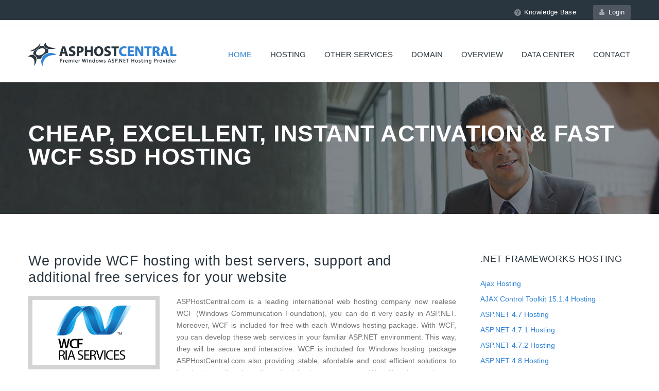

--- FILE ---
content_type: text/html; charset=utf-8
request_url: https://asphostcentral.com/WCF-Web-hosting
body_size: 10257
content:


<!DOCTYPE html PUBLIC "-//W3C//DTD XHTML 1.0 Transitional//EN" "http://www.w3.org/TR/xhtml1/DTD/xhtml1-transitional.dtd">

<html xmlns="http://www.w3.org/1999/xhtml" >
<head><title>
	ASPHostCentral.com - Cheap, Excellent, Instant Activation and Fast WCF web Hosting Clouds with Free Service
</title><meta charset="utf-8" /><meta http-equiv="X-UA-Compatible" content="IE=edge" /><meta name="keywords" /><meta name="description" />

    
    <!-- Favicon --> 
	<link rel="shortcut icon" href="images/favicon.png" />
    
    <!-- this styles only adds some repairs on idevices  -->
    <meta name="viewport" content="width=device-width, initial-scale=1.0" />
    
    <!-- Google fonts - witch you want to use - (rest you can just remove)
   	<link href="http://fonts.googleapis.com/css?family=Open+Sans:300,300italic,400,400italic,600,600italic,700,700italic,800,800italic" rel="stylesheet" type="text/css" /><link href="http://fonts.googleapis.com/css?family=Raleway:400,100,200,300,500,600,700,800,900" rel="stylesheet" type="text/css" /><link href="http://fonts.googleapis.com/css?family=Roboto:400,100,100italic,300,300italic,400italic,500,500italic,700,700italic,900,900italic" rel="stylesheet" type="text/css" /><link href="http://fonts.googleapis.com/css?family=Dancing+Script:400,700" rel="stylesheet" type="text/css" />  -->
    
    <!--[if lt IE 9]>
		<script src="http://html5shim.googlecode.com/svn/trunk/html5.js"></script>
	<![endif]-->
    
    <!-- ######### CSS STYLES ######### -->
	
    <link rel="stylesheet" href="css/reset.css" type="text/css" /><link rel="stylesheet" href="css/style.css" type="text/css" />
    
    <!-- font awesome icons -->
    <link rel="stylesheet" href="css/font-awesome/css/font-awesome.min.css" />
	
    <!-- simple line icons -->
	<link rel="stylesheet" type="text/css" href="css/simpleline-icons/simple-line-icons.css" media="screen" />
        
    <!-- animations -->
    <link href="js/animations/css/animations.min.css" rel="stylesheet" type="text/css" media="all" />
    
    <!-- responsive devices styles -->
	<link rel="stylesheet" media="screen" href="css/responsive-leyouts.css" type="text/css" />
    
    <!-- shortcodes -->
    <link rel="stylesheet" media="screen" href="css/shortcodes.css" type="text/css" /><link rel="stylesheet" href="css/colors/blue.css" />
<!-- just remove the below comments witch color skin you want to use -->
    <!--<link rel="stylesheet" href="css/colors/blue.css" />-->
    <!--<link rel="stylesheet" href="css/colors/green.css" />-->
    <!--<link rel="stylesheet" href="css/colors/cyan.css" />-->
    <!--<link rel="stylesheet" href="css/colors/orange.css" />-->
    <!--<link rel="stylesheet" href="css/colors/lightblue.css" />-->
    <!--<link rel="stylesheet" href="css/colors/pink.css" />-->
    <!--<link rel="stylesheet" href="css/colors/purple.css" />-->
    <!--<link rel="stylesheet" href="css/colors/red.css" />-->
    <!--<link rel="stylesheet" href="css/colors/slate.css" />-->
    <!--<link rel="stylesheet" href="css/colors/yellow.css" />-->
    <!--<link rel="stylesheet" href="css/colors/darkred.css" />-->

<!-- just remove the below comments witch bg patterns you want to use --> 
    <!--<link rel="stylesheet" href="css/bg-patterns/pattern-default.css" />-->
    <!--<link rel="stylesheet" href="css/bg-patterns/pattern-one.css" />-->
    <!--<link rel="stylesheet" href="css/bg-patterns/pattern-two.css" />-->
    <!--<link rel="stylesheet" href="css/bg-patterns/pattern-three.css" />-->
    <!--<link rel="stylesheet" href="css/bg-patterns/pattern-four.css" />-->
    <!--<link rel="stylesheet" href="css/bg-patterns/pattern-five.css" />-->
    <!--<link rel="stylesheet" href="css/bg-patterns/pattern-six.css" />-->
    <!--<link rel="stylesheet" href="css/bg-patterns/pattern-seven.css" />-->
    <!--<link rel="stylesheet" href="css/bg-patterns/pattern-eight.css" />-->
    <!--<link rel="stylesheet" href="css/bg-patterns/pattern-nine.css" />-->
    <!--<link rel="stylesheet" href="css/bg-patterns/pattern-ten.css" />-->
    <!--<link rel="stylesheet" href="css/bg-patterns/pattern-eleven.css" />-->
    <!--<link rel="stylesheet" href="css/bg-patterns/pattern-twelve.css" />-->
    <!--<link rel="stylesheet" href="css/bg-patterns/pattern-thirteen.css" />-->

    
    <!-- mega menu -->
    <link href="js/mainmenu/bootstrap.min.css" rel="stylesheet" /><link href="js/mainmenu/demo.css" rel="stylesheet" /><link href="js/mainmenu/menu.css" rel="stylesheet" />
	
    <!-- MasterSlider -->
	<link rel="stylesheet" href="js/masterslider/style/masterslider.css" /><link rel="stylesheet" href="js/masterslider/skins/default/style.css" />
    
    <!-- owl carousel -->
    <link href="js/carouselowl/owl.transitions.css" rel="stylesheet" /><link href="js/carouselowl/owl.carousel.css" rel="stylesheet" />
    
    <!-- accordion -->
    <link rel="stylesheet" type="text/css" href="js/accordion/style.css" />
    
    <!-- progressbar -->
  	<link rel="stylesheet" href="js/progressbar/ui.progress-bar.css" />
	
    <!-- tabs -->
    <link rel="stylesheet" type="text/css" href="js/tabs/assets/css/responsive-tabs.css" /><link rel="stylesheet" type="text/css" href="js/tabs/assets/css/responsive-tabs2.css" /><link rel="stylesheet" type="text/css" href="js/tabs/assets/css/responsive-tabs3.css" />

    <!-- tabs 2 -->
    <link href="js/tabs2/tabacc.css" rel="stylesheet" /><link href="js/tabs2/detached.css" rel="stylesheet" />
	
	<!-- classyloader-->
    <script type="48e73c5aa0401d28d07b911e-text/javascript" src="js/universal/jquery.js"></script>
    <script src="js/classyloader/jquery.classyloader.min.js" type="48e73c5aa0401d28d07b911e-text/javascript"></script> 
    
    <!-- loop slider -->
    <link type="text/css" rel="stylesheet" href="js/loopslider/style.css" /><meta name="keywords" content="Instant Activation WCF SSD Hosting, cheap WCF web SSD Hosting, best WCF web Host, excellent services WCF web SSD Hosting" /><meta name="description" content="ASPHostCentral.com provides WCF Web SSD hosting on cloud with additional free services. We provide cheap, excellent and fast WCf Web SSD hosting" /></head>

<body>

    <!-- Start Alexa Certify Javascript -->
    <script type="48e73c5aa0401d28d07b911e-text/javascript" src="https://d31qbv1cthcecs.cloudfront.net/atrk.js"></script><script type="48e73c5aa0401d28d07b911e-text/javascript">                                                                                                    _atrk_opts = { atrk_acct: "/YP7g1aYS500iu", domain: "asphostcentral.com" }; atrk();</script><noscript><img src="https://d5nxst8fruw4z.cloudfront.net/atrk.gif?account=/YP7g1aYS500iu" style="display:none" height="1" width="1" alt="" /></noscript>
    <!-- End Alexa Certify Javascript -->

    
<div class="site_wrapper">

<div class="top_nav">
<div class="container">
        
    <div class="left">
		
    <div id="google_translate_element"></div>
        <div id="Div1"></div><script type="48e73c5aa0401d28d07b911e-text/javascript">
        function googleTranslateElementInit() {
          new google.translate.TranslateElement({pageLanguage: 'en', includedLanguages: 'de,es,fr,nl,pt,ru,zh-CN', layout: google.translate.TranslateElement.InlineLayout.SIMPLE}, 'google_translate_element');
        }
        </script><script type="48e73c5aa0401d28d07b911e-text/javascript" src="//translate.google.com/translate_a/element.js?cb=googleTranslateElementInit"></script>
                
          
    </div>
    
    <div class="right">
    
        <!--<a href="#" class="tpbut two"><i class="fa fa-cart-plus"></i>&nbsp; 0</a>-->
        <a href="http://www.asphosthelpdesk.com/" target="_blank" class="tpbut"><i class="fa fa-user"></i>&nbsp; Login</a>
        
        <ul class="tplinks">
            <!--<li><strong><i class="fa fa-phone"></i> 1.123.456.78900</strong></li>
            <li><a href=""><img src="images/site-icon1.png" alt="" /> WebMail</a></li>
            <li><a href="#"><img src="images/site-icon2.png" alt="" /> LiveChat</a></li>-->
            <li><a href="http://faq.asphosthelpdesk.com/" target="_blank"><img src="images/site-icon3.png" alt="" /> Knowledge Base</a></li>
        </ul>
             
    </div>
        
</div>
</div><!-- end top navigation links -->

<header class="header">
 
	<div class="container">
    
    <!-- Logo -->
    <div class="logo"><a href="Default" id="logo"></a></div>
		
	<!-- Navigation Menu -->
    <div class="menu_main">
    
      <div class="navbar yamm navbar-default">
        
          <div class="navbar-header">
            <div class="navbar-toggle .navbar-collapse .pull-right " data-toggle="collapse" data-target="#navbar-collapse-1"  >
              <button type="button" > <i class="fa fa-bars"></i></button>
            </div>
          </div>
          
          <div id="navbar-collapse-1" class="navbar-collapse collapse pull-right">
          
            <nav>
            
              <ul class="nav navbar-nav">
              
                <li class="dropdown"> <a href="Default" class="dropdown-toggle active">Home</a>
				</li>
                
                <li class="dropdown yamm-fw"><a href="#" class="dropdown-toggle">Hosting</a>
                    <ul class="dropdown-menu">
                    <li> 
                    <div class="yamm-content">
                      <div class="row">
                                          
                     	<div class="mega-menu-contnew">
                        
                        	<div class="section-box">
                            
                            	<a href="Comparison-Windows-ASPNET-Shared-Plans"><span aria-hidden="true" class="icon-users"></span> <strong>Windows Shared Hosting</strong>Superior Data Center</a>
                                
                            	<p class="clearfix margin_bottom4"></p>
                                
                                <a href="Comparison-List-Linux-Shared-Plans"><span aria-hidden="true" class="fa fa-linux"></span> <strong>Linux Shared Hosting</strong> Start small, aim high</a>
                                
                                <p class="clearfix margin_bottom4"></p>
                                
                                <a href="Comparison-Windows-ASPNET-Cloud-Hosting-Plans"><span aria-hidden="true" class="icon-cloud-upload"></span> <strong>Cloud Hosting</strong> Excellent Performance</a>
                                
							</div><!-- -->
                            
                            <div class="section-box">
                            
                            	<a href="Comparison-Windows-ASPNET-Reseller-Hosting-Plans"><span aria-hidden="true" class="fa fa-users"></span> <strong>Reseller Hosting</strong> Get More Freedom and Flexibility</a>
                                
                            	<p class="clearfix margin_bottom4"></p>
                                
                                <a href="Comparison-Windows-SharePoint-2013-Hosting-Plans"><i class="fa fa-windows"></i> <strong>SharePoint 2013</strong> The new way to work together</a>
                                
                                <p class="clearfix margin_bottom4"></p>
                                
                                <a href="Comparison-Windows-SharePoint-2010-Hosting-Plans"><i class="fa fa-windows"></i> <strong>SharePoint 2010</strong> Fast & Reliable</a>
                                
							</div><!-- -->
                            
                            <div class="section-box last">
                            
                            	  Starting at
                                  <strong>$2.99<em>/mo</em></strong>
                                  <p class="clearfix margin_bottom1"></p>
                                  You Will Love Our web hosting! 
                            	  <p class="clearfix margin_bottom2"></p>
                                  <a href="https://secure.asphostcentral.com/Default.aspx?plan=AHC+Standard+Plan&uid=">Purchase Now!</a>
                                 
                            </div><!-- -->
                            
						</div>
                        
					</div>
                    </div>
                    </li>
                    </ul>
                </li>
        		
               <li class="dropdown yamm-fw"><a href="#" class="dropdown-toggle">Other Services</a>
                <ul class="dropdown-menu">
                    <li> 
                    <div class="yamm-content">
                      <div class="row">
                                          
                     	<div class="mega-menu-contnew">
                        
                        	<div class="section-box">
                            
                            	<a href="Comparison-Windows-Best-Cheap-Cloud-Server-Hosting-Plans"><span aria-hidden="true" class="fa fa-server"></span> <strong>Cheap Dedicated Cloud Server</strong></a>
                                
                            	<p class="clearfix margin_bottom4"></p>
                                
                                <a href="Comparison-Windows-Cloud-Server-Plans"><span aria-hidden="true" class="fa fa-server"></span> <strong>Premium Windows Server</strong>Excellent plan for business owner</a>
                                
                            	<p class="clearfix margin_bottom4"></p>
                                
                                <a href="Comparison-Linux-Cloud-Server-Plans"><span aria-hidden="true" class="fa fa-linux"></span> <strong>Linux Cloud Server</strong> Full Control over the Cloud</a>
                                
                                <p class="clearfix margin_bottom4"></p>
                                
                                <a href="Comparison-Linux-Managed-Dedicated-Server-Plans"><span aria-hidden="true" class="icon-cloud-upload"></span> <strong>Managed Linux Server</strong> Uptime monitoring on request</a>
                                
							</div><!-- -->
                            
                            <div class="section-box">
                                <a href="Comparison-Windows-Best-Cheap-Bundled-Cloud-Server-Hosting-Plans"><span aria-hidden="true" class="fa fa-server"></span> <strong>Cheap Bundled Dedicated Cloud Server</strong></a>
                                
                            	<p class="clearfix margin_bottom4"></p>

                            	<a href="Comparison-Linux-Dedicated-Server-Plans"><span aria-hidden="true" class="fa fa-server"></span> <strong>Linux Dedicated Server</strong> Full Access to the Server</a>
                                
                            	<p class="clearfix margin_bottom4"></p>
                                
                                <a href="Comparison-Windows-Business-Email-Hosting-Plans"><i class="fa fa-envelope"></i> <strong>Business Email Hosting</strong> The right choice for your business</a>
                                
                                <p class="clearfix margin_bottom4"></p>
                                
                                <a href="Comparison-Windows-Email-Marketing-Hosting-Plans"><i class="fa fa-envelope-o"></i> <strong>Email Marketing Hosting</strong> Best for your marketing strategy</a>
                                
							</div><!-- -->
                            
                            <div class="section-box last">
                            
                            	  Starting at
                                  <strong>$9.00<em>/mo</em></strong>
                                  <p class="clearfix margin_bottom1"></p>
                                  You Will Love Our dedicated server! 
                            	  <p class="clearfix margin_bottom2"></p>
                                  <a href="https://secure.asphostcentral.com/Linux_Cloud_Server_One.aspx">Purchase Now!</a>
                                 
                            </div><!-- -->
                            
						</div>
                        
					</div>
                    </div>
                    </li>
                    </ul></li>
                
                <li><a href="Domain" class="dropdown-toggle">Domain</a></li>
                
                <li class="dropdown"> <a href="Overview" class="dropdown-toggle">Overview</a>
                    <ul class="dropdown-menu multilevel" role="menu">
                        <li><a href="Overview">Our Business Overview</a></li>
                        <li><a href="Why-ASPHostCentral">Top Reasons</a></li>
                        <li><a href="Data_Center">Our Data Center</a></li>
                        <li><a href="Windows-Hosting-Addon">Addon Specifications</a></li>
                        <li><a href="Contact-ASPHostCentral">Contact Us</a></li>
                        <li><a href="Privacy">Privacy Policy</a></li>
                        <li><a href="SLA.pdf">Service Level Agreement</a></li>
                        <li><a href="Terms">Terms and Conditions</a></li>
                    </ul>
                </li>
                
                <li class="dropdown"> <a href="Data_Center" class="dropdown-toggle">Data Center</a></li>                                             
                
                <li class="dropdown"> <a href="Contact-ASPHostCentral" class="dropdown-toggle">Contact</a></li>
                
              </ul>
              
            </nav>
            
          </div>
        
      </div>
    </div>
	<!-- end Navigation Menu -->
    
    
	</div>
    
</header>

    <div>
        
<div class="clearfix"></div>


<div class="page_title1 sty12">
<div class="container">

	<h1>Cheap, Excellent, Instant Activation & Fast 
WCF SSD Hosting</h1>
 
</div>	    
</div><!-- end page title -->


<div class="clearfix"></div>


<div class="content_fullwidth less3">
    <div class="container">

        <div class="content_left">
        
    	    <h2>We provide WCF hosting with best servers, support and additional free services for your website </h2>
            
            <div class="one_third">    
    	        <img src="Images/logo_wcf.png" alt="" class="imgframe1" />
            </div><!-- end section -->
            
            <p align="justify">
ASPHostCentral.com is a leading international web hosting company now realese WCF (Windows Communication Foundation), you can do it very easily in ASP.NET. Moreover, WCF is included for free with each Windows hosting package. With WCF, you can develop these web services in your familiar ASP.NET environment. This way, they will be secure and interactive. WCF is included for Windows hosting package ASPHostCentral.com also providing stable, afordable and cost efficient solutions to hundreds small and medium sized business customers. We will make our best to keep you and your customers happy and satisfied. </p>
                  
            <div class="clearfix margin_top3"></div>
            <div class="big_text1">We offer WCF hosting plan from just <strike><b><font color="#8B0000">$3.99/mo</strike> 35% OFF</b></font> <a href="Comparison-Windows-ASPNET-Shared-Plans"> $2.59/month (see our Windows Shared Hosting Plan)</a>.</div>
            
            <div class="clearfix margin_top3"></div>
            
                <div class="alertymes1">
                    <p align ="center"><i class="fa fa-send fa-lg"></i> <strong>Start New Website</strong> .. with the easiest installation ever!&nbsp &nbsp
                    <br /><br /><a href="Comparison-Windows-ASPNET-Shared-Plans" class="but_small5"><i class="fa fa-paper-plane"></i>&nbsp; Get Started</a></p>
                  </div><!-- end section -->
            
            <div class="feature_section17">
                <div class="one_third">
    	            <i class="fa fa-envelope-o"></i>
		            <h3 class="caps"><strong>99.9% Uptime Guarantee</strong></h3>
                    <p>Our powerful servers are especially optimized and ensure the best WCF performance </p>
                    <p>&nbsp</p>
                    <ul>
                        <li>
                            1. Data centers on 9 countries
                        </li>
                        <li>
                            2. Isolated application pool for site
                        </li>
                        <li>
                            3. Intensive 24/7 site monitoring
                        </li>
                        
                    </ul>
                </div><!-- end section -->
            
                <div class="one_third">
    	            <i class="fa fa-phone"></i>
		            <h3 class="caps"><strong>24/7 Technical Support</strong></h3>
    	            <p>Our support team is ready 24/7/365 to provide assistances to all your technical inquiries. </p>
    	            <p>&nbsp</p>
                    <ul>
                        <li>
                            1. Fast assistance for your site 
                        </li>
                        <li>
                            2. Troubleshooting on ASP issue
                        </li>
                        <li>
                            3. Regular ASP and server update
                        </li>
                        
                    </ul>
                </div><!-- end section -->
                
                <div class="one_third last">
    	            <i class="fa fa-comments-o"></i>
		            <h3 class="caps"><strong>Additional Free Services</strong></h3>
    	            <p>We do provide free assistances, not only to your website setup, but all its related stuffs. </p>
    	            <p>&nbsp</p>
                    <ul>
                        <li>
                           1. Free domain name for 1 year * 
                        </li>
                        <li>
                           2. Free domain name transfer
                        </li>
                        <li>
                           3. Free Installation of .NET stuffs
                        </li>
                        
                    </ul>
                </div><!-- end section -->
            </div>
            
            <!-- Reasons -->
            <h3><strong>Unique WCF Web Hosting Performance on our Shared Servers: </strong></h3>
    
            <!--start reasons-->    
            <div id="st-accordion-four" class="st-accordion-four">
                <ul>
                    <li>
                        <a href="#"> Experts You Can Trust   <span class="st-arrow"></span></a>
                        <div class="st-content">
                      		
                            <p>Our prices and plans are among the best ones in the industry. Highly scalable hosting plans backed by ASPHostCetral hosting support means you get the best bargain for your money.</p>

                        </div>
                    </li><!-- end section -->
                    
                    <li>
                        <a href="#"> Improved Customer Care Program   <span class="st-arrow">Open or Close</span></a>
                        <div class="st-content">
                      		
                            <p>Our commitment to customer service is an important and distinguishing characteristic of our company. Our primary goal is sustaining long-term relationships with our clients. Our dedicated team of employees provides prompt and reliable services..</p>
                            
			        </div>
                    </li><!-- end section -->
                    
                    <li>
                        <a href="#">Customer Tailored Support <span class="st-arrow">Open or Close</span></a>
                        <div class="st-content">
					        <p>ASPHostCentral.com specializes in customer satisfaction. We are dedicated to ensuring that our customers can contact us in the best way for them, so we provide you with three different methods to get a hold of us:  email.</p>
                        </div>
                    </li><!-- end section -->
                    
		        </ul>
            </div>
                 
       </div><!-- end content left side -->

        <!--Usercontrol right navigation-->    
        
<!-- right sidebar starts -->
<div class="right_sidebar">

	<div class="sidebar_widget">
    
    	<div class="sidebar_title"><h4 class="caps">.NET Frameworks Hosting </h4></div>
        
		<ul class="arrows_list1">		
                   
            <li><a href="Ajax-Web-hosting">Ajax Hosting</a></li>
            <li><a href="ASP-NET-AJAX-Control-Toolkit-1514-Web-hosting">AJAX Control Toolkit 15.1.4 Hosting</a></li>
            <li><a href="ASP-NET-47-Web-Hosting">ASP.NET 4.7 Hosting</a></li>
            <li><a href="ASP-NET-471-Web-Hosting">ASP.NET 4.7.1 Hosting</a></li>
            <li><a href="ASP-NET-472-Web-Hosting">ASP.NET 4.7.2 Hosting</a></li>
            <li><a href="ASP-NET-48-Web-Hosting">ASP.NET 4.8 Hosting</a></li>
            <li><a href="ASP-NET-Core-1-Web-hosting">ASP.NET Core 1.0 Hosting</a></li>            
            <li><a href="ASP-NET-Core-11-Web-hosting">ASP.NET Core 1.1 Hosting</a></li>
            <li><a href="ASP-NET-Core-20-Web-hosting">ASP.NET Core 2.0 Hosting</a></li>
            <li><a href="ASP-NET-Core-21-Web-hosting">ASP.NET Core 2.1 Hosting</a></li>
            <li><a href="ASP-NET-Core-215-Web-hosting">ASP.NET Core 2.1.5 Hosting</a></li>
            <li><a href="ASP-NET-Core-22-Web-hosting">ASP.NET Core 2.2 Hosting</a></li>
            <li><a href="ASP-NET-Core-221-Web-hosting">ASP.NET Core 2.2.1 Hosting</a></li>
            <li><a href="ASP-NET-Core-222-Web-hosting">ASP.NET Core 2.2.2 Hosting</a></li>
            <li><a href="ASP-NET-Core-223-Web-hosting">ASP.NET Core 2.2.3 Hosting</a></li>
            <li><a href="ASP-NET-Core-224-Web-hosting">ASP.NET Core 2.2.4 Hosting</a></li>
            <li><a href="ASP-NET-Core-225-Web-hosting">ASP.NET Core 2.2.5 Hosting</a></li>
            <li><a href="ASP-NET-Core-30-Web-hosting">ASP.NET Core 3.0 Hosting</a></li>
            <li><a href="ASP-NET-Core-31-Web-hosting">ASP.NET Core 3.1 Hosting</a></li>
            <li><a href="ASP-NET-Core-312-Web-hosting">ASP.NET Core 3.1.2 Hosting</a></li>
            <li><a href="ASP-NET-Core-313-Web-hosting">ASP.NET Core 3.1.3 Hosting</a></li>
            <li><a href="ASP-NET-Core-314-Web-hosting">ASP.NET Core 3.1.4 Hosting</a></li>
            <li><a href="ASP-NET-Core-315-Web-hosting">ASP.NET Core 3.1.5 Hosting</a></li>
            <li><a href="ASP-NET-Core-316-Web-hosting">ASP.NET Core 3.1.6 Hosting</a></li>
            <li><a href="ASP-NET-Core-317-Web-hosting">ASP.NET Core 3.1.7 Hosting</a></li>
            <li><a href="ASP-NET-Core-318-Web-hosting">ASP.NET Core 3.1.8 Hosting</a></li>
            <li><a href="ASP-NET-Core-502-Web-hosting">ASP.NET Core 5.0.2 Hosting</a></li>
            <li><a href="ASP-NET-Core-503-Web-hosting">ASP.NET Core 5.0.3 Hosting</a></li>
            <li><a href="ASP-NET-Core-504-Web-hosting">ASP.NET Core 5.0.4 Hosting</a></li>
            <li><a href="ASP-NET-Core-506-Web-hosting">ASP.NET Core 5.0.6 Hosting</a></li>
            <li><a href="ASP-NET-Core-507-Web-hosting">ASP.NET Core 5.0.7 Hosting</a></li>
            <li><a href="ASP-NET-Core-508-Web-hosting">ASP.NET Core 5.0.8 Hosting</a></li>
            <li><a href="ASP-NET-Core-5011-Web-hosting">ASP.NET Core 5.0.11 Hosting</a></li>
            <li><a href="ASP-NET-Core-5013-Web-hosting">ASP.NET Core 5.0.13 Hosting</a></li>
            <li><a href="ASP-NET-Core-5014-Web-hosting">ASP.NET Core 5.0.14 Hosting</a></li>
            <li><a href="ASP-NET-Core-5015-Web-hosting">ASP.NET Core 5.0.15 Hosting</a></li>
            <li><a href="ASP-NET-Core-5017-Web-hosting">ASP.NET Core 5.0.17 Hosting</a></li>
            <li><a href="ASP-NET-Core-601-Web-Hosting">ASP.NET Core 6.0.1 Hosting</a></li>
            <li><a href="ASP-NET-Core-602-Web-Hosting">ASP.NET Core 6.0.2 Hosting</a></li>
            <li><a href="ASP-NET-Core-603-Web-Hosting">ASP.NET Core 6.0.3 Hosting</a></li>
            <li><a href="ASP-NET-Core-605-Web-Hosting">ASP.NET Core 6.0.5 Hosting</a></li>
            <li><a href="ASP-NET-Core-606-Web-Hosting">ASP.NET Core 6.0.6 Hosting</a></li>
            <li><a href="ASP-NET-Core-607-Web-Hosting">ASP.NET Core 6.0.7 Hosting</a></li>
            <li><a href="ASP-NET-Core-608-Web-Hosting">ASP.NET Core 6.0.8 Hosting</a></li>
            <li><a href="ASP-NET-Core-609-Web-Hosting">ASP.NET Core 6.0.9 Hosting</a></li>
            <li><a href="ASP-NET-Core-6011-Web-Hosting">ASP.NET Core 6.0.11 Hosting</a></li>
            <li><a href="ASP-NET-Core-6013-Web-Hosting">ASP.NET Core 6.0.13 Hosting</a></li>
            <li><a href="ASP-NET-Core-6015-Web-Hosting">ASP.NET Core 6.0.15 Hosting</a></li>
            <li><a href="ASP-NET-Core-6016-Web-Hosting">ASP.NET Core 6.0.16 Hosting</a></li>
            <li><a href="ASP-NET-Core-6021-Web-Hosting">ASP.NET Core 6.0.21 Hosting</a></li>
            <li><a href="ASP-NET-Core-6023-Web-Hosting">ASP.NET Core 6.0.23 Hosting</a></li>
            <li><a href="ASP-NET-Core-7-Web-Hosting">ASP.NET Core 7.0 Hosting</a></li>
            <li><a href="ASP-NET-Core-702-Web-Hosting">ASP.NET Core 7.0.2 Hosting</a></li>
            <li><a href="ASP-NET-Core-703-Web-Hosting">ASP.NET Core 7.0.3 Hosting</a></li>
            <li><a href="ASP-NET-Core-704-Web-Hosting">ASP.NET Core 7.0.4 Hosting</a></li>
            <li><a href="ASP-NET-Core-705-Web-Hosting">ASP.NET Core 7.0.5 Hosting</a></li>
            <li><a href="ASP-NET-Core-7010-Web-Hosting">ASP.NET Core 7.0.10 Hosting</a></li>
            <li><a href="ASP-NET-Core-7012-Web-Hosting">ASP.NET Core 7.0.12 Hosting</a></li>
            <li><a href="ASP-NET-Core-7015-Web-Hosting">ASP.NET Core 7.0.15 Hosting</a></li>
            <li><a href="ASP-NET-Core-8-Web-Hosting">ASP.NET Core 8.0 Hosting</a></li>
            <li><a href="ASP-NET-Core-801-Web-Hosting">ASP.NET Core 8.0.1 Hosting</a></li>
            <li><a href="ASP-NET-Core-802-Web-Hosting">ASP.NET Core 8.0.2 Hosting</a></li>
            <li><a href="ASP-NET-Core-803-Web-Hosting">ASP.NET Core 8.0.3 Hosting</a></li>
            <li><a href="ASP-NET-Core-804-Web-Hosting">ASP.NET Core 8.0.4 Hosting</a></li>
            <li><a href="ASP-NET-Core-807-Web-Hosting">ASP.NET Core 8.0.7 Hosting</a></li>
            <li><a href="ASP-NET-Core-808-Web-Hosting">ASP.NET Core 8.0.8 Hosting</a></li>
            <li><a href="ASP-NET-Core-9-Web-Hosting">ASP.NET Core 9.0 Hosting</a></li>
            <li><a href="ASP-NET-Core-905-Web-Hosting">ASP.NET Core 9.0.5 Hosting</a></li>
            <li><a href="ASP-NET-Core-10-Web-Hosting">ASP.NET Core 10.0 Hosting</a></li>
            <li><a href="ASP-NET-Core-MVC-Web-Hosting">ASP.NET Core MVC Hosting</a></li>
            <li><a href="ASP-NET-Core-MVC-21-Web-Hosting">ASP.NET Core 2.1 MVC Hosting</a></li>
            <li><a href="ASP-NET-Core-MVC-22-Web-Hosting">ASP.NET Core 2.2 MVC Hosting</a></li>
            <li><a href="Entity-Framework-Core-2-Web-hosting">Entity Framework Core 2.0.0 Hosting</a></li>
            <li><a href="Entity-Framework-Core-3-Web-hosting">Entity Framework Core 3.0.0 Hosting</a></li>
            <li><a href="Entity-Framework-Core-31-Web-hosting">Entity Framework Core 3.1 Hosting</a></li>
            <li><a href="Entity-Framework-Core-50-Web-hosting">Entity Framework Core 5.0 Hosting</a></li>
            <li><a href="Orchard-1101-Web-hosting">Orchard 1.10.1 Hosting</a></li>
		</ul>	
       
	</div><!-- end section -->

</div><!-- end right sidebar -->
 
        
    </div>
</div>


    <div class="clearfix"></div>


    </div>
    

<div class="clearfix"></div>


<footer>

<div class="footer">

<div class="ftop">
<div class="container">

    <div class="left">
    	<h3 class="caps light"><strong>Money Back</strong> Guarantee:</h3>
        <center><h2 class="caps light"><strong>30 Days</h2></strong></center>
    </div><!-- end left -->
    
    <div class="right">
    	<p>Sign up to Newsletter for get special offers</p>
    	<form method="get" action="index.html">
        	<input class="newsle_eminput" name="samplees" id="Text1" value="Please enter your email..." onFocus="if (!window.__cfRLUnblockHandlers) return false; if(this.value == 'Please enter your email...') {this.value = '';}" onBlur="if (!window.__cfRLUnblockHandlers) return false; if (this.value == '') {this.value = 'Please enter your email...';}" type="text" data-cf-modified-48e73c5aa0401d28d07b911e-="">
            <input name="" value="Sign Up" class="input_submit" type="submit">
        </form>
    </div><!-- end right -->
    
</div>
</div><!-- end top section -->

<div class="clearfix"></div>

<div class="secarea">
<div class="container">
	
    <div class="one_fourth">
    	<h3 class="white">Who We Are?</h3>
        <ul class="foolist">
            <li><a href="Overview">Our Business Overview</a></li>
            <li><a href="Why-ASPHostCentral">Top Reasons</a></li>
            <li><a href="Data_Center">Our Data Center</a></li>
            <li><a href="Windows-Hosting-Addon">Addon Specifications</a></li>
            <li><a href="Contact-ASPHostCentral">Contact Us</a></li>
            <li><a href="Privacy">Privacy Policy</a></li>
            <li><a href="GDPR-Compliant-Hosting-Service">GDPR Compliant Hosting Service</a></li>
            <li><a href="SLA.pdf">Service Level Agreement</a></li>
            <li><a href="Terms">Terms and Conditions</a></li>
        </ul>
	</div><!-- end section -->
    
    <div class="one_fourth">
    	<h3 class="white">What We Do?</h3>
        <ul class="foolist">
            <li><a href="Comparison-Windows-ASPNET-Shared-Plans"> Windows Shared ASP.NET Hosting</a></li>
            <li><a href="Comparison-Windows-ASPNET-Reseller-Hosting-Plans"> Windows Reseller ASP.NET Hosting</a></li>
            <li><a href="Comparision-Windows-ASPNET-Cloud-Hosting-Plans"> Windows ASP.NET Cloud Hosting</a></li>
            <li><a href="Comparision-Windows-Cloud-Server-Plans"> Dedicated Cloud Server Hosting</a></li>
            <li><a href="Compare-List-Cheap-Windows-ASPNET-Cloud-Server-Plans"> Cheap Windows ASP.NET Cloud Server Hosting</a></li>
            <li><a href="Comparison-Linux-Cloud-Server-Plans"> Dedicated Linux Cloud Server Hosting</a></li>
            <li><a href="Comparison-Windows-SharePoint-2010-Hosting-Plans"> Windows SharePoint 2010 Hosting</a></li>
            <li><a href="Comparison-Windows-SharePoint-2013-Hosting-Plans"> Windows SharePoint 2013 Hosting</a></li>
            <li><a href="Comparison-Dedicated-Sharepoint-Foundation-Server-Plans"> Dedicated Sharepoint Server Hosting</a></li>
        </ul>
	</div><!-- end section -->
    
    <div class="one_fourth">
    	<h3 class="white">Classic ASP With Persits </h3>
        <ul class="foolist">
            <li><a href="Classic-ASP-With-Persits-ASPEmail-Web-Hosting"> Persits ASPEmail Hosting</a></li>
            <li><a href="Classic-ASP-With-Persits-ASPEncrypt-Web-Hosting"> Persits ASPEncrypt Hosting</a></li>
            <li><a href="Classic-ASP-With-Persits-ASPGrid-Web-Hosting"> Persits ASPGrid Hosting</a></li>
            <li><a href="Classic-ASP-With-Persits-ASPJpeg-Web-Hosting"> Persits ASPJpeg Hosting</a></li>
            <li><a href="Classic-ASP-With-Persits-ASPPDF-Web-Hosting"> Persits ASPPDF Hosting</a></li>
            <li><a href="Classic-ASP-With-Persits-ASPUpload-Web-Hosting"> Persits ASPUpload Hosting</a></li>
            <li>&nbsp</li>
            <li><h3 class="white">Email Hosting</h3></li>
            <li><a href="Comparison-Windows-Business-Email-Hosting-Plans">Business Email Hosting</a></li>
	        <li><a href="Comparison-Windows-Email-Marketing-Hosting-Plans">Marketing Email Hosting</a></li>
        </ul>
	</div><!-- end section -->
    
    <div class="one_fourth last aliright">
		<div class="address">
        	<img src="images/footer-logo.png" alt="" />
            <br /><br />
            <b>CORPORATE ADDRESS:</b>
            <br />
            Suite 75, 1300 West Sam Houston Parkway, Houston
            <br />Texas 77002, United States
            <div class="clearfix margin_bottom1"></div>
            <br />
            <b>DEVELOPMENT CENTRE:</b>
            <br />
            Macquarie Center Business Park
            <br />NSW 2113, Australia
            <div class="clearfix margin_bottom1"></div>
            <strong>Mail:</strong> <a href="/cdn-cgi/l/email-protection#b0c3d1dcd5c3f0d1c3c0d8dfc3c4d3d5dec4c2d1dc9ed3dfdd"><span class="__cf_email__" data-cfemail="b3c0d2dfd6c0f3d2c0c3dbdcc0c7d0d6ddc7c1d2df9dd0dcde">[email&#160;protected]</span></a>
            <br /> 	
        </div>
    </div><!-- end section -->   
    
    <div class="clearfix margin_bottom3"></div>
        
    <div class="one_fourth">
    	<h3 class="white">.NET Frameworks Hosting </h3>
        <ul class="foolist">
			<li><a href="ASP-Classic-Web-hosting"> Classic ASP Hosting</a></li>
            <li><a href="ASP-NET-1-Web-hosting"> ASP.NET 1 Hosting</a></li>
            <li><a href="ASP-NET-2-Web-hosting"> ASP.NET 2 Hosting</a></li>
            <li><a href="ASP-NET-3-Web-hosting"> ASP.NET 3.5 Hosting</a></li>
            <li><a href="ASP-NET-4-Web-hosting"> ASP.NET 4.0 Hosting</a></li>
            <li><a href="ASP-NET-45-Web-hosting"> ASP.NET 4.5 Hosting</a></li>
            <li><a href="ASP-NET-451-Web-hosting"> ASP.NET 4.5.1 Hosting</a></li>
            <li><a href="ASP-NET-452-Web-hosting"> ASP.NET 4.5.2 Hosting</a></li>
            <li><a href="ASP-NET-46-Web-hosting"> ASP.NET 4.6 Hosting</a></li>
            <li><a href="ASP-NET-472-Web-hosting"> ASP.NET 4.7.2 Hosting</a></li>
            <li><a href="ASP-NET-48-Web-hosting"> ASP.NET 4.8 Hosting</a></li>
            <li><a href="ASP-NET-Core-1-Web-hosting"> ASP.NET Core 1.0 Hosting</a></li>
            <li><a href="ASP-NET-Core-20-Web-hosting"> ASP.NET Core 2.0 Hosting</a></li>
            <li><a href="ASP-NET-Core-21-Web-hosting"> ASP.NET Core 2.1 Hosting</a></li>
            <li><a href="ASP-NET-Core-225-Web-hosting"> ASP.NET Core 2.2.5 Hosting</a></li>
            <li><a href="ASP-NET-Core-30-Web-hosting"> ASP.NET Core 3.0 Hosting</a></li>
            <li><a href="ASP-NET-Core-5-Web-Hosting"> ASP.NET Core 5.0 Hosting</a></li>
            <li><a href="ASP-NET-Core-6-Web-Hosting"> ASP.NET Core 6.0 Hosting</a></li>
            <li><a href="ASP-NET-Core-6011-Web-Hosting"> ASP.NET Core 6.0.11 Hosting</a></li>
            <li><a href="ASP-NET-Core-6013-Web-Hosting"> ASP.NET Core 6.0.13 Hosting</a></li>
            <li><a href="ASP-NET-Core-7-Web-Hosting"> ASP.NET Core 7.0 Hosting</a></li>
            <li><a href="ASP-NET-Core-702-Web-Hosting"> ASP.NET Core 7.0.2 Hosting</a></li>
            <li><a href="ASP-NET-Core-7015-Web-Hosting"> ASP.NET Core 7.0.15 Hosting</a></li>
            <li><a href="ASP-NET-Core-804-Web-Hosting"> ASP.NET Core 8.0.4 Hosting</a></li>
            <li><a href="ASP-NET-Core-807-Web-Hosting"> ASP.NET Core 8.0.7 Hosting</a></li>
            <li><a href="ASP-NET-Core-808-Web-Hosting"> ASP.NET Core 8.0.8 Hosting</a></li>
            <li><a href="ASP-NET-Core-9-Web-Hosting"> ASP.NET Core 9.0 Hosting</a></li>
            <li><a href="ASP-NET-Core-905-Web-Hosting"> ASP.NET Core 9.0.5 Hosting</a></li>  
            <li><a href="ASP-NET-Core-10-Web-Hosting"> ASP.NET Core 10.0 Hosting</a></li>   
            <li><a href="ASP-NET-MVC-Web-hosting"> ASP.NET MVC Hosting</a></li>
            <li><a href="ASP-NET-MVC-2-Web-hosting"> ASP.NET MVC 2.0 Hosting</a></li>
            <li><a href="ASP-NET-MVC-3-Web-hosting"> ASP.NET MVC 3.0 Hosting</a></li>
            <li><a href="ASP-NET-MVC-4-Web-hosting"> ASP.NET MVC 4.0 Hosting</a></li>
            <li><a href="ASP-NET-MVC-5-Web-hosting"> ASP.NET MVC 5.0 Hosting</a></li>
            <li><a href="ASP-NET-MVC-51-Web-hosting"> ASP.NET MVC 5.1 Hosting</a></li>
            <li><a href="ASP-NET-MVC-511-Web-hosting"> ASP.NET MVC 5.1.1 Hosting</a></li>
            <li><a href="ASP-NET-MVC-512-Web-hosting"> ASP.NET MVC 5.1.2 Hosting</a></li>
            <li><a href="ASP-NET-MVC-52-Web-hosting"> ASP.NET MVC 5.2 Hosting</a></li>
            <li><a href="ASP-NET-MVC-6-Web-hosting"> ASP.NET MVC 6.0 Hosting</a></li>
            <li><a href="ASP-NET-Core-MVC-Web-Hosting"> ASP.NET Core MVC Hosting</a></li>
            <li><a href="ASP-NET-Core-MVC-21-Web-Hosting"> ASP.NET Core MVC 2.1 Hosting</a></li>
            <li><a href="ASP-NET-Web-Pages-32-Web-hosting"> ASP.NET Web Pages 3.2 Hosting</a></li>
            <li><a href="Entity-Framework-6-hosting"> Entity Framework 6 Hosting</a></li>
            <li><a href="Entity-Framework-Core-1-Web-hosting"> Entity Framework Core 1.0 Hosting</a></li>
            <li><a href="WCF-Web-hosting"> WCF Hosting</a></li>
            <li><a href="Silverlight-4-Web-hosting"> Silverlight 4 Hosting</a></li>
            <li><a href="Silverlight-5-Web-hosting"> Silverlight 5 Hosting</a></li>
            <li><a href="Silverlight-6-Web-hosting"> Silverlight 6 Hosting</a></li>
        </ul>
	</div><!-- end section -->
    
    <div class="one_fourth">
    	<h3 class="white">Windows Hosting</h3>
        <ul class="foolist">
            <li><a href="IIS-75-Web-hosting"> IIS 7.5 Hosting</a></li>
            <li><a href="IIS-8-Web-hosting"> IIS 8 Hosting</a></li>
            <li><a href="IIS-85-Web-hosting"> IIS 8.5 Hosting</a></li>
            <li><a href="IIS-10-Web-hosting"> IIS 10 Hosting</a></li>
            <li><a href="Windows-Server-2008-R2-Web-hosting"> Windows Server 2008 R2 Hosting</a></li>
            <li><a href="Windows-Server-2012-Web-hosting"> Windows Server 2012 Hosting</a></li>
            <li><a href="Windows-Server-2012-R2-Web-hosting"> Windows Server 2012 R2 Hosting</a></li>
            <li><a href="Windows-Server-2016-Web-hosting"> Windows Server 2016 Hosting</a></li>
            <li><a href="Windows-Server-2019-Web-hosting"> Windows Server 2019 Hosting</a></li>
            <li><a href="Windows-Server-2022-Web-hosting"> Windows Server 2022 Hosting</a></li>
            <li><a href="WebDeploy-36-Web-hosting"> WebDeploy 3.6 Hosting</a></li>
            <li><a href="Visual-Studio-Web-hosting"> Visual Studio Hosting</a></li>
            <li><a href="Visual-Studio-2013-Web-hosting"> Visual Studio 2013 Hosting</a></li>
            <li><a href="Visual-Studio-2015-Web-hosting"> Visual Studio 2015 Hosting</a></li>
            <li><a href="Visual-Studio-2017-Web-hosting"> Visual Studio 2017 Hosting</a></li>
            <li><a href="Visual-Studio-2019-Web-hosting"> Visual Studio 2019 Hosting</a></li>
            <li><a href="Visual-Studio-2022-Web-hosting"> Visual Studio 2022 Hosting</a></li>
            <li><a href="Visual-Studio-Lightswitch-Web-hosting"> Visual Studio Lightswitch Hosting</a></li>
            <li><a href="Hosting-ModX-CMS"> Other WebMatrix Applications</a></li>
            <li>&nbsp</li>
            <li><h3 class="white">Database Hosting</h3></li>
            <li><a href="SQL-2008-R2-Web-hosting"> SQL 2008 R2 Hosting</a></li>
            <li><a href="SQL-2012-Web-hosting"> SQL 2012 Hosting</a></li>
            <li><a href="SQL-2014-Web-hosting"> SQL 2014 Hosting</a></li>
            <li><a href="SQL-2016-Web-hosting"> SQL 2016 Hosting</a></li>
            <li><a href="SQL-2017-Web-hosting"> SQL 2017 Hosting</a></li>
            <li><a href="SQL-2019-Web-hosting"> SQL 2019 Hosting</a></li>
            <li><a href="SQL-2021-Web-hosting"> SQL 2021 Hosting</a></li>
            <li><a href="SQL-2022-Web-hosting"> SQL 2022 Hosting</a></li>
            <li><a href="SSRS-2008-Web-hosting"> Reporting Service (SSRS) 2008 Hosting</a></li>
            <li><a href="SSRS-2012-Web-hosting"> Reporting Service (SSRS) 2012 Hosting</a></li>
            <li><a href="SSRS-2014-Web-hosting"> Reporting Service (SSRS) 2014 Hosting</a></li>
            <li><a href="SSRS-2016-Web-hosting"> Reporting Service (SSRS) 2016 Hosting</a></li>
            <li><a href="SSRS-2017-Web-hosting"> Reporting Service (SSRS) 2017 Hosting</a></li>
            <li><a href="SSRS-2019-Web-hosting"> Reporting Service (SSRS) 2019 Hosting</a></li>
            <li><a href="SSRS-2022-Web-hosting"> Reporting Service (SSRS) 2022 Hosting</a></li>
            <li><a href="MySQL-57-Web-hosting"> MySQL 5.7 Hosting</a></li>
            <li><a href="mariaDB-Web-Hosting"> mariaDB Hosting</a></li>
            <li>&nbsp</li>
            <li><h3 class="white">Site Security</h3></li>
            <li><a href="Comparison-hosting-with-CodeGuard"> Hosting with CodeGuard (Cloud Backup)</a></li>
            <li><a href="Comparison-hosting-with-SiteLock"> Hosting with SiteLock Malware Detector</a></li>
            
        </ul>
	</div><!-- end section -->
    
    <div class="one_fourth">
    	<h3 class="white">ASP.NET Hosting Apps</h3>
        <ul class="foolist">
            <li><a href="Crystal-Report-2010-Web-hosting"> Crystal Report 2010 Hosting</a></li>
            <li><a href="Crystal-Report-2013-Web-hosting"> Crystal Report 2013 Hosting</a></li>
            <li><a href="ReportViewer-Web-hosting"> ReportViewer Hosting</a></li>
            <li><a href="DotNetNuke-Web-hosting"> DotNetNuke Hosting</a></li>
            <li><a href="DotNetNuke-972-Web-hosting"> DotNetNuke 9.7.2 Hosting</a></li>
            <li><a href="nopCommerce-Web-hosting"> nopCommerce Hosting</a></li>
            <li><a href="nopCommerce-4809-Web-hosting"> nopCommerce 4.80.9 Hosting</a></li>
            <li><a href="Umbraco-1620-Web-hosting"> Umbraco 16.2.0 Hosting</a></li>
            <li><a href="BlogEngineNet-Web-hosting"> BlogEngine.Net Hosting</a></li>
            <li><a href="BlogEngineNet-335-Web-hosting"> BlogEngine.Net 3.3.5 Hosting</a></li>
            <li><a href="MojoPortal-Web-hosting">MojoPortal Hosting</a></li>
            <li><a href="MojoPortal-25-Web-hosting">MojoPortal 2.5 Hosting</a></li>
            <li><a href="Net-CMS-Web-hosting">NET CMS Hosting</a></li>
            <li><a href="Gallery-401-Web-hosting">Gallery Server 4.0.1 Hosting</a></li>
            <li><a href="Sitefinity-82-Web-hosting">Sitefinity 8.2 Hosting</a></li>
            <li><a href="Composite-Web-hosting">Composite CMS Hosting</a></li>
            <li><a href="Composite-43-Web-hosting">Composite CMS 4.32 Hosting</a></li>
            <li><a href="Kentico-7-Web-hosting">Kentico 7 Hosting</a></li>
            <li><a href="Kentico-81-Web-hosting">Kentico 8.1 Hosting</a></li>
            <li><a href="Kentico-82-Web-hosting">Kentico 8.2 Hosting</a></li>
            <li><a href="Ajax-Web-hosting">Ajax Hosting</a></li>           
            <li><a href="ASP-NET-AJAX-Control-Toolkit-1514-Web-hosting">AJAX Control Toolkit 15.1.4 Hosting</a></li>
            <li><a href="Orchard-1101-Web-hosting">Orchard 1.101 Hosting</a></li>
            <li><a href="Plesk-12-on-Windows-Web-hosting">Plesk 12 Hosting</a></li> 
            <li><a href="Plesk-Onyx-on-Windows-Web-hosting">Plesk Onyx Hosting</a></li>          
        </ul>
	</div><!-- end section -->

	
    
    <div class="one_fourth last">
    	<h3 class="white">PHP Hosting Apps</h3>
        <ul class="foolist">
            <li><a href="PHP-566-Web-hosting"> PHP 5.6.6 Hosting</a></li>
            <li><a href="PHP-7-Web-hosting"> PHP 7 Hosting</a></li>
            <li><a href="PHP-8-Web-hosting"> PHP 8 Hosting</a></li>
            <li><a href="Joomla-Web-hosting"> Joomla Hosting</a></li>
            <li><a href="Joomla-533-Web-hosting"> Joomla 5.3.3 Hosting</a></li>
            <li><a href="Wordpress-Web-hosting"> WordPress Hosting</a></li>
            <li><a href="Wordpress-682-Web-hosting"> WordPress 6.8.2 Hosting</a></li>
            <li><a href="Zikula-Web-hosting"> Zikula Hosting</a></li>
            <li><a href="Zikula-200-Web-hosting"> Zikula 2.0.0 Hosting</a></li>
            <li><a href="osCommerce-Web-hosting"> osCommerce Hosting</a></li>
            <li><a href="Zencart-Web-hosting"> ZenCart Hosting</a></li>
            <li><a href="PhpBB-Web-hosting"> phpBB Hosting</a></li>
            <li><a href="PhpBB-32-Web-hosting"> phpBB 3.2 Hosting</a></li>
            <li><a href="PrestaShop-817-Web-hosting"> PrestaShop 8.1.7 Hosting</a></li>
            <li><a href="PrestaShop-1787-Web-hosting"> PrestaShop 1.7.8.7 Hosting</a></li>
            <li><a href="Drupal-Web-hosting"> Drupal Hosting</a></li>
            <li><a href="Drupal-1124-Web-hosting"> Drupal 11.2.4 Hosting</a></li>
            <li><a href="Mambo-Web-hosting"> Mambo Hosting</a></li>
            <li><a href="Nucleus-Web-hosting"> Nucleus Hosting</a></li>
            <li><a href="Magento-Web-hosting"> Magento Hosting</a></li>
            <li><a href="Magento-244-Web-hosting"> Magento 2.4.4 Hosting</a></li>
            <li><a href="MediaWiki-Web-hosting"> Mediawiki Hosting</a></li>
            <li><a href="MediaWiki-128-Web-hosting"> Mediawiki 1.28 Hosting</a></li>
            <li><a href="SugarCRM-Web-hosting"> SugarCRM Hosting</a></li>
            <li><a href="SugarCRM-7610-Web-hosting"> SugarCRM 7.6.1.0 Hosting</a></li>
            <li><a href="Log1CMS-Web-hosting"> Log1 CMS Hosting</a></li>
            <li><a href="Git-Scm-Web-hosting">Git Scm Hosting</a></li>
            <li><a href="Docker-Web-hosting">Docker Hosting</a></li>
            <li><a href="Lets-Encrypt-Web-hosting">Let's Encrypt Hosting</a></li>  
            <li><a href="WooCommerce-Web-hosting">WooCommerce Hosting</a></li>
            <li><a href="Nodejs-1110-Web-Hosting">Node.js 11.10 Hosting</a></li>  
            <li><a href="Nodejs-1140-Web-Hosting">Node.js 11.4.0 Hosting</a></li>          
        </ul>
        
	</div><!-- end section -->
    
</div>
</div>
    

<div class="clearfix"></div>


<div class="copyrights">
<div class="container">

	<div class="one_half">ASPHOSTCENTRAL.COM. All rights reserved.</div>
    <div class="one_half last aliright"><a href="Terms">Terms of Service</a>|<a href="Privacy">Privacy Policy</a></div>

</div>
</div><!-- end copyrights -->


</div>

</footer><!-- end footer -->


<div class="clearfix"></div>


<a href="#" class="scrollup">Scroll</a><!-- end scroll to top of the page-->








</div>

    
<!-- ######### JS FILES ######### -->
<!-- get jQuery used for the theme -->
<script data-cfasync="false" src="/cdn-cgi/scripts/5c5dd728/cloudflare-static/email-decode.min.js"></script><script type="48e73c5aa0401d28d07b911e-text/javascript" src="js/universal/jquery.js"></script>
<script src="js/style-switcher/styleselector.js" type="48e73c5aa0401d28d07b911e-text/javascript"></script>
<script src="js/animations/js/animations.min.js" type="48e73c5aa0401d28d07b911e-text/javascript"></script>
<script src="js/mainmenu/bootstrap.min.js" type="48e73c5aa0401d28d07b911e-text/javascript"></script> 
<script src="js/mainmenu/customeUI.js" type="48e73c5aa0401d28d07b911e-text/javascript"></script>
<script src="js/masterslider/jquery.easing.min.js" type="48e73c5aa0401d28d07b911e-text/javascript"></script>
<script src="js/masterslider/masterslider.min.js" type="48e73c5aa0401d28d07b911e-text/javascript"></script>
<script type="48e73c5aa0401d28d07b911e-text/javascript">
(function($) {
 "use strict";
	var slider = new MasterSlider();
	// adds Arrows navigation control to the slider.
	slider.control('arrows');
	slider.control('bullets');
	
	slider.setup('masterslider' , {
		 width:1400,    // slider standard width
		 height:580,   // slider standard height
		 space:0,
		 speed:45,
		 layout:'fullwidth',
		 loop:true,
		 preload:0,
		 overPause: true,
		 autoplay:true,
		 view:"fade"
	});
})(jQuery);
</script>

	
<script type="48e73c5aa0401d28d07b911e-text/javascript">
(function($) {
 "use strict";

	var slider = new MasterSlider();
		slider.setup('masterslider2' , {
		 width:1400,    // slider standard width
		 height:580,   // slider standard height
		 space:1,
		 layout:'fullwidth',
		 loop:true,
		 preload:0,
		 autoplay:true
	});
		
})(jQuery);
</script>

<script src="js/scrolltotop/totop.js" type="48e73c5aa0401d28d07b911e-text/javascript"></script>
<script type="48e73c5aa0401d28d07b911e-text/javascript" src="js/mainmenu/sticky.js"></script>
<script type="48e73c5aa0401d28d07b911e-text/javascript" src="js/mainmenu/modernizr.custom.75180.js"></script>
<script type="48e73c5aa0401d28d07b911e-text/javascript" src="js/cubeportfolio/jquery.cubeportfolio.min.js"></script>
<script type="48e73c5aa0401d28d07b911e-text/javascript" src="js/cubeportfolio/main.js"></script>
<script src="js/tabs2/index.js" type="48e73c5aa0401d28d07b911e-text/javascript"></script>
<script type="48e73c5aa0401d28d07b911e-text/javascript">
(function($) {
 "use strict";
 
	$('.accordion, .tabs').TabsAccordion({
		hashWatch: true,
		pauseMedia: true,
		responsiveSwitch: 'tablist',
		saveState: sessionStorage,
	});

})(jQuery);
</script>

<script src="js/loopslider/jquery.loopslider.js" type="48e73c5aa0401d28d07b911e-text/javascript"></script>
<script type="48e73c5aa0401d28d07b911e-text/javascript">
$('#slider').loopSlider({
	autoMove : true,
	mouseOnStop : true,
	turn : 9000,
	motion : 'swing',
	delay: 500,
	width : 750,
	height : 500,
	marginLR : 5,
	viewSize : 100,
	viewOverflow : 'visible',
	navPositionBottom : 30,
	navibotton : true,
	navbtnImage : ''
});
</script>

<!-- ######### JS FILES ######### -->
<!-- get jQuery used for the theme -->
<script type="48e73c5aa0401d28d07b911e-text/javascript" src="js/universal/jquery.js"></script>
<script src="js/style-switcher/styleselector.js" type="48e73c5aa0401d28d07b911e-text/javascript"></script>
<script src="js/animations/js/animations.min.js" type="48e73c5aa0401d28d07b911e-text/javascript"></script>
<script src="js/mainmenu/bootstrap.min.js" type="48e73c5aa0401d28d07b911e-text/javascript"></script> 
<script src="js/mainmenu/customeUI.js" type="48e73c5aa0401d28d07b911e-text/javascript"></script>
<script src="js/masterslider/jquery.easing.min.js" type="48e73c5aa0401d28d07b911e-text/javascript"></script>

<script src="js/scrolltotop/totop.js" type="48e73c5aa0401d28d07b911e-text/javascript"></script>
<script type="48e73c5aa0401d28d07b911e-text/javascript" src="js/mainmenu/sticky.js"></script>
<script type="48e73c5aa0401d28d07b911e-text/javascript" src="js/mainmenu/modernizr.custom.75180.js"></script>
<script type="48e73c5aa0401d28d07b911e-text/javascript" src="js/cubeportfolio/jquery.cubeportfolio.min.js"></script>
<script type="48e73c5aa0401d28d07b911e-text/javascript" src="js/cubeportfolio/main.js"></script>

<script src="js/aninum/jquery.animateNumber.min.js" type="48e73c5aa0401d28d07b911e-text/javascript"></script>
<script src="js/carouselowl/owl.carousel.js" type="48e73c5aa0401d28d07b911e-text/javascript"></script>

<script type="48e73c5aa0401d28d07b911e-text/javascript" src="js/accordion/jquery.accordion.js"></script>
<script type="48e73c5aa0401d28d07b911e-text/javascript" src="js/accordion/custom.js"></script>
<script src="js/tabs/assets/js/responsive-tabs.min.js" type="48e73c5aa0401d28d07b911e-text/javascript"></script>
<script type="48e73c5aa0401d28d07b911e-text/javascript" src="js/universal/custom.js"></script>


<!-- Start Quantcast tag
    <script type="text/javascript" src="http://edge.quantserve.com/quant.js"></script>
    <script type="text/javascript">        _qacct = "p-10QniDaSarY1c"; quantserve();</script>
    <noscript>
    <a href="http://www.quantcast.com/p-10QniDaSarY1c" target="_blank"><img src="http://pixel.quantserve.com/pixel/p-10QniDaSarY1c.gif" style="display: none;" border="0" height="1" width="1" alt="Quantcast"/></a>
    </noscript>
    End Quantcast tag -->
      
    <script type="48e73c5aa0401d28d07b911e-text/javascript">

        var _gaq = _gaq || [];
        _gaq.push(['_setAccount', 'UA-4592971-1']);
        _gaq.push(['_setDomainName', 'asphostcentral.com']);
        _gaq.push(['_trackPageview']);

        (function () {
            var ga = document.createElement('script'); ga.type = 'text/javascript'; ga.async = true;
            ga.src = ('https:' == document.location.protocol ? 'https://ssl' : 'http://www') + '.google-analytics.com/ga.js';
            var s = document.getElementsByTagName('script')[0]; s.parentNode.insertBefore(ga, s);
        })();

    </script>



<script src="/cdn-cgi/scripts/7d0fa10a/cloudflare-static/rocket-loader.min.js" data-cf-settings="48e73c5aa0401d28d07b911e-|49" defer></script><script defer src="https://static.cloudflareinsights.com/beacon.min.js/vcd15cbe7772f49c399c6a5babf22c1241717689176015" integrity="sha512-ZpsOmlRQV6y907TI0dKBHq9Md29nnaEIPlkf84rnaERnq6zvWvPUqr2ft8M1aS28oN72PdrCzSjY4U6VaAw1EQ==" data-cf-beacon='{"version":"2024.11.0","token":"18a949c1f5904efba1d77e3b47109231","r":1,"server_timing":{"name":{"cfCacheStatus":true,"cfEdge":true,"cfExtPri":true,"cfL4":true,"cfOrigin":true,"cfSpeedBrain":true},"location_startswith":null}}' crossorigin="anonymous"></script>
</body>
</html>


--- FILE ---
content_type: text/html; charset=utf-8
request_url: https://asphostcentral.com/WCF-Web-hosting
body_size: 9509
content:


<!DOCTYPE html PUBLIC "-//W3C//DTD XHTML 1.0 Transitional//EN" "http://www.w3.org/TR/xhtml1/DTD/xhtml1-transitional.dtd">

<html xmlns="http://www.w3.org/1999/xhtml" >
<head><title>
	ASPHostCentral.com - Cheap, Excellent, Instant Activation and Fast WCF web Hosting Clouds with Free Service
</title><meta charset="utf-8" /><meta http-equiv="X-UA-Compatible" content="IE=edge" /><meta name="keywords" /><meta name="description" />

    
    <!-- Favicon --> 
	<link rel="shortcut icon" href="images/favicon.png" />
    
    <!-- this styles only adds some repairs on idevices  -->
    <meta name="viewport" content="width=device-width, initial-scale=1.0" />
    
    <!-- Google fonts - witch you want to use - (rest you can just remove)
   	<link href="http://fonts.googleapis.com/css?family=Open+Sans:300,300italic,400,400italic,600,600italic,700,700italic,800,800italic" rel="stylesheet" type="text/css" /><link href="http://fonts.googleapis.com/css?family=Raleway:400,100,200,300,500,600,700,800,900" rel="stylesheet" type="text/css" /><link href="http://fonts.googleapis.com/css?family=Roboto:400,100,100italic,300,300italic,400italic,500,500italic,700,700italic,900,900italic" rel="stylesheet" type="text/css" /><link href="http://fonts.googleapis.com/css?family=Dancing+Script:400,700" rel="stylesheet" type="text/css" />  -->
    
    <!--[if lt IE 9]>
		<script src="http://html5shim.googlecode.com/svn/trunk/html5.js"></script>
	<![endif]-->
    
    <!-- ######### CSS STYLES ######### -->
	
    <link rel="stylesheet" href="css/reset.css" type="text/css" /><link rel="stylesheet" href="css/style.css" type="text/css" />
    
    <!-- font awesome icons -->
    <link rel="stylesheet" href="css/font-awesome/css/font-awesome.min.css" />
	
    <!-- simple line icons -->
	<link rel="stylesheet" type="text/css" href="css/simpleline-icons/simple-line-icons.css" media="screen" />
        
    <!-- animations -->
    <link href="js/animations/css/animations.min.css" rel="stylesheet" type="text/css" media="all" />
    
    <!-- responsive devices styles -->
	<link rel="stylesheet" media="screen" href="css/responsive-leyouts.css" type="text/css" />
    
    <!-- shortcodes -->
    <link rel="stylesheet" media="screen" href="css/shortcodes.css" type="text/css" /><link rel="stylesheet" href="css/colors/blue.css" />
<!-- just remove the below comments witch color skin you want to use -->
    <!--<link rel="stylesheet" href="css/colors/blue.css" />-->
    <!--<link rel="stylesheet" href="css/colors/green.css" />-->
    <!--<link rel="stylesheet" href="css/colors/cyan.css" />-->
    <!--<link rel="stylesheet" href="css/colors/orange.css" />-->
    <!--<link rel="stylesheet" href="css/colors/lightblue.css" />-->
    <!--<link rel="stylesheet" href="css/colors/pink.css" />-->
    <!--<link rel="stylesheet" href="css/colors/purple.css" />-->
    <!--<link rel="stylesheet" href="css/colors/red.css" />-->
    <!--<link rel="stylesheet" href="css/colors/slate.css" />-->
    <!--<link rel="stylesheet" href="css/colors/yellow.css" />-->
    <!--<link rel="stylesheet" href="css/colors/darkred.css" />-->

<!-- just remove the below comments witch bg patterns you want to use --> 
    <!--<link rel="stylesheet" href="css/bg-patterns/pattern-default.css" />-->
    <!--<link rel="stylesheet" href="css/bg-patterns/pattern-one.css" />-->
    <!--<link rel="stylesheet" href="css/bg-patterns/pattern-two.css" />-->
    <!--<link rel="stylesheet" href="css/bg-patterns/pattern-three.css" />-->
    <!--<link rel="stylesheet" href="css/bg-patterns/pattern-four.css" />-->
    <!--<link rel="stylesheet" href="css/bg-patterns/pattern-five.css" />-->
    <!--<link rel="stylesheet" href="css/bg-patterns/pattern-six.css" />-->
    <!--<link rel="stylesheet" href="css/bg-patterns/pattern-seven.css" />-->
    <!--<link rel="stylesheet" href="css/bg-patterns/pattern-eight.css" />-->
    <!--<link rel="stylesheet" href="css/bg-patterns/pattern-nine.css" />-->
    <!--<link rel="stylesheet" href="css/bg-patterns/pattern-ten.css" />-->
    <!--<link rel="stylesheet" href="css/bg-patterns/pattern-eleven.css" />-->
    <!--<link rel="stylesheet" href="css/bg-patterns/pattern-twelve.css" />-->
    <!--<link rel="stylesheet" href="css/bg-patterns/pattern-thirteen.css" />-->

    
    <!-- mega menu -->
    <link href="js/mainmenu/bootstrap.min.css" rel="stylesheet" /><link href="js/mainmenu/demo.css" rel="stylesheet" /><link href="js/mainmenu/menu.css" rel="stylesheet" />
	
    <!-- MasterSlider -->
	<link rel="stylesheet" href="js/masterslider/style/masterslider.css" /><link rel="stylesheet" href="js/masterslider/skins/default/style.css" />
    
    <!-- owl carousel -->
    <link href="js/carouselowl/owl.transitions.css" rel="stylesheet" /><link href="js/carouselowl/owl.carousel.css" rel="stylesheet" />
    
    <!-- accordion -->
    <link rel="stylesheet" type="text/css" href="js/accordion/style.css" />
    
    <!-- progressbar -->
  	<link rel="stylesheet" href="js/progressbar/ui.progress-bar.css" />
	
    <!-- tabs -->
    <link rel="stylesheet" type="text/css" href="js/tabs/assets/css/responsive-tabs.css" /><link rel="stylesheet" type="text/css" href="js/tabs/assets/css/responsive-tabs2.css" /><link rel="stylesheet" type="text/css" href="js/tabs/assets/css/responsive-tabs3.css" />

    <!-- tabs 2 -->
    <link href="js/tabs2/tabacc.css" rel="stylesheet" /><link href="js/tabs2/detached.css" rel="stylesheet" />
	
	<!-- classyloader-->
    <script type="text/javascript" src="js/universal/jquery.js"></script>
    <script src="js/classyloader/jquery.classyloader.min.js"></script> 
    
    <!-- loop slider -->
    <link type="text/css" rel="stylesheet" href="js/loopslider/style.css" /><meta name="keywords" content="Instant Activation WCF SSD Hosting, cheap WCF web SSD Hosting, best WCF web Host, excellent services WCF web SSD Hosting" /><meta name="description" content="ASPHostCentral.com provides WCF Web SSD hosting on cloud with additional free services. We provide cheap, excellent and fast WCf Web SSD hosting" /></head>

<body>

    <!-- Start Alexa Certify Javascript -->
    <script type="text/javascript" src="https://d31qbv1cthcecs.cloudfront.net/atrk.js"></script><script type="text/javascript">                                                                                                    _atrk_opts = { atrk_acct: "/YP7g1aYS500iu", domain: "asphostcentral.com" }; atrk();</script><noscript><img src="https://d5nxst8fruw4z.cloudfront.net/atrk.gif?account=/YP7g1aYS500iu" style="display:none" height="1" width="1" alt="" /></noscript>
    <!-- End Alexa Certify Javascript -->

    
<div class="site_wrapper">

<div class="top_nav">
<div class="container">
        
    <div class="left">
		
    <div id="google_translate_element"></div>
        <div id="Div1"></div><script type="text/javascript">
        function googleTranslateElementInit() {
          new google.translate.TranslateElement({pageLanguage: 'en', includedLanguages: 'de,es,fr,nl,pt,ru,zh-CN', layout: google.translate.TranslateElement.InlineLayout.SIMPLE}, 'google_translate_element');
        }
        </script><script type="text/javascript" src="//translate.google.com/translate_a/element.js?cb=googleTranslateElementInit"></script>
                
          
    </div>
    
    <div class="right">
    
        <!--<a href="#" class="tpbut two"><i class="fa fa-cart-plus"></i>&nbsp; 0</a>-->
        <a href="http://www.asphosthelpdesk.com/" target="_blank" class="tpbut"><i class="fa fa-user"></i>&nbsp; Login</a>
        
        <ul class="tplinks">
            <!--<li><strong><i class="fa fa-phone"></i> 1.123.456.78900</strong></li>
            <li><a href=""><img src="images/site-icon1.png" alt="" /> WebMail</a></li>
            <li><a href="#"><img src="images/site-icon2.png" alt="" /> LiveChat</a></li>-->
            <li><a href="http://faq.asphosthelpdesk.com/" target="_blank"><img src="images/site-icon3.png" alt="" /> Knowledge Base</a></li>
        </ul>
             
    </div>
        
</div>
</div><!-- end top navigation links -->

<header class="header">
 
	<div class="container">
    
    <!-- Logo -->
    <div class="logo"><a href="Default" id="logo"></a></div>
		
	<!-- Navigation Menu -->
    <div class="menu_main">
    
      <div class="navbar yamm navbar-default">
        
          <div class="navbar-header">
            <div class="navbar-toggle .navbar-collapse .pull-right " data-toggle="collapse" data-target="#navbar-collapse-1"  >
              <button type="button" > <i class="fa fa-bars"></i></button>
            </div>
          </div>
          
          <div id="navbar-collapse-1" class="navbar-collapse collapse pull-right">
          
            <nav>
            
              <ul class="nav navbar-nav">
              
                <li class="dropdown"> <a href="Default" class="dropdown-toggle active">Home</a>
				</li>
                
                <li class="dropdown yamm-fw"><a href="#" class="dropdown-toggle">Hosting</a>
                    <ul class="dropdown-menu">
                    <li> 
                    <div class="yamm-content">
                      <div class="row">
                                          
                     	<div class="mega-menu-contnew">
                        
                        	<div class="section-box">
                            
                            	<a href="Comparison-Windows-ASPNET-Shared-Plans"><span aria-hidden="true" class="icon-users"></span> <strong>Windows Shared Hosting</strong>Superior Data Center</a>
                                
                            	<p class="clearfix margin_bottom4"></p>
                                
                                <a href="Comparison-List-Linux-Shared-Plans"><span aria-hidden="true" class="fa fa-linux"></span> <strong>Linux Shared Hosting</strong> Start small, aim high</a>
                                
                                <p class="clearfix margin_bottom4"></p>
                                
                                <a href="Comparison-Windows-ASPNET-Cloud-Hosting-Plans"><span aria-hidden="true" class="icon-cloud-upload"></span> <strong>Cloud Hosting</strong> Excellent Performance</a>
                                
							</div><!-- -->
                            
                            <div class="section-box">
                            
                            	<a href="Comparison-Windows-ASPNET-Reseller-Hosting-Plans"><span aria-hidden="true" class="fa fa-users"></span> <strong>Reseller Hosting</strong> Get More Freedom and Flexibility</a>
                                
                            	<p class="clearfix margin_bottom4"></p>
                                
                                <a href="Comparison-Windows-SharePoint-2013-Hosting-Plans"><i class="fa fa-windows"></i> <strong>SharePoint 2013</strong> The new way to work together</a>
                                
                                <p class="clearfix margin_bottom4"></p>
                                
                                <a href="Comparison-Windows-SharePoint-2010-Hosting-Plans"><i class="fa fa-windows"></i> <strong>SharePoint 2010</strong> Fast & Reliable</a>
                                
							</div><!-- -->
                            
                            <div class="section-box last">
                            
                            	  Starting at
                                  <strong>$2.99<em>/mo</em></strong>
                                  <p class="clearfix margin_bottom1"></p>
                                  You Will Love Our web hosting! 
                            	  <p class="clearfix margin_bottom2"></p>
                                  <a href="https://secure.asphostcentral.com/Default.aspx?plan=AHC+Standard+Plan&uid=">Purchase Now!</a>
                                 
                            </div><!-- -->
                            
						</div>
                        
					</div>
                    </div>
                    </li>
                    </ul>
                </li>
        		
               <li class="dropdown yamm-fw"><a href="#" class="dropdown-toggle">Other Services</a>
                <ul class="dropdown-menu">
                    <li> 
                    <div class="yamm-content">
                      <div class="row">
                                          
                     	<div class="mega-menu-contnew">
                        
                        	<div class="section-box">
                            
                            	<a href="Comparison-Windows-Best-Cheap-Cloud-Server-Hosting-Plans"><span aria-hidden="true" class="fa fa-server"></span> <strong>Cheap Dedicated Cloud Server</strong></a>
                                
                            	<p class="clearfix margin_bottom4"></p>
                                
                                <a href="Comparison-Windows-Cloud-Server-Plans"><span aria-hidden="true" class="fa fa-server"></span> <strong>Premium Windows Server</strong>Excellent plan for business owner</a>
                                
                            	<p class="clearfix margin_bottom4"></p>
                                
                                <a href="Comparison-Linux-Cloud-Server-Plans"><span aria-hidden="true" class="fa fa-linux"></span> <strong>Linux Cloud Server</strong> Full Control over the Cloud</a>
                                
                                <p class="clearfix margin_bottom4"></p>
                                
                                <a href="Comparison-Linux-Managed-Dedicated-Server-Plans"><span aria-hidden="true" class="icon-cloud-upload"></span> <strong>Managed Linux Server</strong> Uptime monitoring on request</a>
                                
							</div><!-- -->
                            
                            <div class="section-box">
                                <a href="Comparison-Windows-Best-Cheap-Bundled-Cloud-Server-Hosting-Plans"><span aria-hidden="true" class="fa fa-server"></span> <strong>Cheap Bundled Dedicated Cloud Server</strong></a>
                                
                            	<p class="clearfix margin_bottom4"></p>

                            	<a href="Comparison-Linux-Dedicated-Server-Plans"><span aria-hidden="true" class="fa fa-server"></span> <strong>Linux Dedicated Server</strong> Full Access to the Server</a>
                                
                            	<p class="clearfix margin_bottom4"></p>
                                
                                <a href="Comparison-Windows-Business-Email-Hosting-Plans"><i class="fa fa-envelope"></i> <strong>Business Email Hosting</strong> The right choice for your business</a>
                                
                                <p class="clearfix margin_bottom4"></p>
                                
                                <a href="Comparison-Windows-Email-Marketing-Hosting-Plans"><i class="fa fa-envelope-o"></i> <strong>Email Marketing Hosting</strong> Best for your marketing strategy</a>
                                
							</div><!-- -->
                            
                            <div class="section-box last">
                            
                            	  Starting at
                                  <strong>$9.00<em>/mo</em></strong>
                                  <p class="clearfix margin_bottom1"></p>
                                  You Will Love Our dedicated server! 
                            	  <p class="clearfix margin_bottom2"></p>
                                  <a href="https://secure.asphostcentral.com/Linux_Cloud_Server_One.aspx">Purchase Now!</a>
                                 
                            </div><!-- -->
                            
						</div>
                        
					</div>
                    </div>
                    </li>
                    </ul></li>
                
                <li><a href="Domain" class="dropdown-toggle">Domain</a></li>
                
                <li class="dropdown"> <a href="Overview" class="dropdown-toggle">Overview</a>
                    <ul class="dropdown-menu multilevel" role="menu">
                        <li><a href="Overview">Our Business Overview</a></li>
                        <li><a href="Why-ASPHostCentral">Top Reasons</a></li>
                        <li><a href="Data_Center">Our Data Center</a></li>
                        <li><a href="Windows-Hosting-Addon">Addon Specifications</a></li>
                        <li><a href="Contact-ASPHostCentral">Contact Us</a></li>
                        <li><a href="Privacy">Privacy Policy</a></li>
                        <li><a href="SLA.pdf">Service Level Agreement</a></li>
                        <li><a href="Terms">Terms and Conditions</a></li>
                    </ul>
                </li>
                
                <li class="dropdown"> <a href="Data_Center" class="dropdown-toggle">Data Center</a></li>                                             
                
                <li class="dropdown"> <a href="Contact-ASPHostCentral" class="dropdown-toggle">Contact</a></li>
                
              </ul>
              
            </nav>
            
          </div>
        
      </div>
    </div>
	<!-- end Navigation Menu -->
    
    
	</div>
    
</header>

    <div>
        
<div class="clearfix"></div>


<div class="page_title1 sty12">
<div class="container">

	<h1>Cheap, Excellent, Instant Activation & Fast 
WCF SSD Hosting</h1>
 
</div>	    
</div><!-- end page title -->


<div class="clearfix"></div>


<div class="content_fullwidth less3">
    <div class="container">

        <div class="content_left">
        
    	    <h2>We provide WCF hosting with best servers, support and additional free services for your website </h2>
            
            <div class="one_third">    
    	        <img src="Images/logo_wcf.png" alt="" class="imgframe1" />
            </div><!-- end section -->
            
            <p align="justify">
ASPHostCentral.com is a leading international web hosting company now realese WCF (Windows Communication Foundation), you can do it very easily in ASP.NET. Moreover, WCF is included for free with each Windows hosting package. With WCF, you can develop these web services in your familiar ASP.NET environment. This way, they will be secure and interactive. WCF is included for Windows hosting package ASPHostCentral.com also providing stable, afordable and cost efficient solutions to hundreds small and medium sized business customers. We will make our best to keep you and your customers happy and satisfied. </p>
                  
            <div class="clearfix margin_top3"></div>
            <div class="big_text1">We offer WCF hosting plan from just <strike><b><font color="#8B0000">$3.99/mo</strike> 35% OFF</b></font> <a href="Comparison-Windows-ASPNET-Shared-Plans"> $2.59/month (see our Windows Shared Hosting Plan)</a>.</div>
            
            <div class="clearfix margin_top3"></div>
            
                <div class="alertymes1">
                    <p align ="center"><i class="fa fa-send fa-lg"></i> <strong>Start New Website</strong> .. with the easiest installation ever!&nbsp &nbsp
                    <br /><br /><a href="Comparison-Windows-ASPNET-Shared-Plans" class="but_small5"><i class="fa fa-paper-plane"></i>&nbsp; Get Started</a></p>
                  </div><!-- end section -->
            
            <div class="feature_section17">
                <div class="one_third">
    	            <i class="fa fa-envelope-o"></i>
		            <h3 class="caps"><strong>99.9% Uptime Guarantee</strong></h3>
                    <p>Our powerful servers are especially optimized and ensure the best WCF performance </p>
                    <p>&nbsp</p>
                    <ul>
                        <li>
                            1. Data centers on 9 countries
                        </li>
                        <li>
                            2. Isolated application pool for site
                        </li>
                        <li>
                            3. Intensive 24/7 site monitoring
                        </li>
                        
                    </ul>
                </div><!-- end section -->
            
                <div class="one_third">
    	            <i class="fa fa-phone"></i>
		            <h3 class="caps"><strong>24/7 Technical Support</strong></h3>
    	            <p>Our support team is ready 24/7/365 to provide assistances to all your technical inquiries. </p>
    	            <p>&nbsp</p>
                    <ul>
                        <li>
                            1. Fast assistance for your site 
                        </li>
                        <li>
                            2. Troubleshooting on ASP issue
                        </li>
                        <li>
                            3. Regular ASP and server update
                        </li>
                        
                    </ul>
                </div><!-- end section -->
                
                <div class="one_third last">
    	            <i class="fa fa-comments-o"></i>
		            <h3 class="caps"><strong>Additional Free Services</strong></h3>
    	            <p>We do provide free assistances, not only to your website setup, but all its related stuffs. </p>
    	            <p>&nbsp</p>
                    <ul>
                        <li>
                           1. Free domain name for 1 year * 
                        </li>
                        <li>
                           2. Free domain name transfer
                        </li>
                        <li>
                           3. Free Installation of .NET stuffs
                        </li>
                        
                    </ul>
                </div><!-- end section -->
            </div>
            
            <!-- Reasons -->
            <h3><strong>Unique WCF Web Hosting Performance on our Shared Servers: </strong></h3>
    
            <!--start reasons-->    
            <div id="st-accordion-four" class="st-accordion-four">
                <ul>
                    <li>
                        <a href="#"> Experts You Can Trust   <span class="st-arrow"></span></a>
                        <div class="st-content">
                      		
                            <p>Our prices and plans are among the best ones in the industry. Highly scalable hosting plans backed by ASPHostCetral hosting support means you get the best bargain for your money.</p>

                        </div>
                    </li><!-- end section -->
                    
                    <li>
                        <a href="#"> Improved Customer Care Program   <span class="st-arrow">Open or Close</span></a>
                        <div class="st-content">
                      		
                            <p>Our commitment to customer service is an important and distinguishing characteristic of our company. Our primary goal is sustaining long-term relationships with our clients. Our dedicated team of employees provides prompt and reliable services..</p>
                            
			        </div>
                    </li><!-- end section -->
                    
                    <li>
                        <a href="#">Customer Tailored Support <span class="st-arrow">Open or Close</span></a>
                        <div class="st-content">
					        <p>ASPHostCentral.com specializes in customer satisfaction. We are dedicated to ensuring that our customers can contact us in the best way for them, so we provide you with three different methods to get a hold of us:  email.</p>
                        </div>
                    </li><!-- end section -->
                    
		        </ul>
            </div>
                 
       </div><!-- end content left side -->

        <!--Usercontrol right navigation-->    
        
<!-- right sidebar starts -->
<div class="right_sidebar">

	<div class="sidebar_widget">
    
    	<div class="sidebar_title"><h4 class="caps">.NET Frameworks Hosting </h4></div>
        
		<ul class="arrows_list1">		
                   
            <li><a href="Ajax-Web-hosting">Ajax Hosting</a></li>
            <li><a href="ASP-NET-AJAX-Control-Toolkit-1514-Web-hosting">AJAX Control Toolkit 15.1.4 Hosting</a></li>
            <li><a href="ASP-NET-47-Web-Hosting">ASP.NET 4.7 Hosting</a></li>
            <li><a href="ASP-NET-471-Web-Hosting">ASP.NET 4.7.1 Hosting</a></li>
            <li><a href="ASP-NET-472-Web-Hosting">ASP.NET 4.7.2 Hosting</a></li>
            <li><a href="ASP-NET-48-Web-Hosting">ASP.NET 4.8 Hosting</a></li>
            <li><a href="ASP-NET-Core-1-Web-hosting">ASP.NET Core 1.0 Hosting</a></li>            
            <li><a href="ASP-NET-Core-11-Web-hosting">ASP.NET Core 1.1 Hosting</a></li>
            <li><a href="ASP-NET-Core-20-Web-hosting">ASP.NET Core 2.0 Hosting</a></li>
            <li><a href="ASP-NET-Core-21-Web-hosting">ASP.NET Core 2.1 Hosting</a></li>
            <li><a href="ASP-NET-Core-215-Web-hosting">ASP.NET Core 2.1.5 Hosting</a></li>
            <li><a href="ASP-NET-Core-22-Web-hosting">ASP.NET Core 2.2 Hosting</a></li>
            <li><a href="ASP-NET-Core-221-Web-hosting">ASP.NET Core 2.2.1 Hosting</a></li>
            <li><a href="ASP-NET-Core-222-Web-hosting">ASP.NET Core 2.2.2 Hosting</a></li>
            <li><a href="ASP-NET-Core-223-Web-hosting">ASP.NET Core 2.2.3 Hosting</a></li>
            <li><a href="ASP-NET-Core-224-Web-hosting">ASP.NET Core 2.2.4 Hosting</a></li>
            <li><a href="ASP-NET-Core-225-Web-hosting">ASP.NET Core 2.2.5 Hosting</a></li>
            <li><a href="ASP-NET-Core-30-Web-hosting">ASP.NET Core 3.0 Hosting</a></li>
            <li><a href="ASP-NET-Core-31-Web-hosting">ASP.NET Core 3.1 Hosting</a></li>
            <li><a href="ASP-NET-Core-312-Web-hosting">ASP.NET Core 3.1.2 Hosting</a></li>
            <li><a href="ASP-NET-Core-313-Web-hosting">ASP.NET Core 3.1.3 Hosting</a></li>
            <li><a href="ASP-NET-Core-314-Web-hosting">ASP.NET Core 3.1.4 Hosting</a></li>
            <li><a href="ASP-NET-Core-315-Web-hosting">ASP.NET Core 3.1.5 Hosting</a></li>
            <li><a href="ASP-NET-Core-316-Web-hosting">ASP.NET Core 3.1.6 Hosting</a></li>
            <li><a href="ASP-NET-Core-317-Web-hosting">ASP.NET Core 3.1.7 Hosting</a></li>
            <li><a href="ASP-NET-Core-318-Web-hosting">ASP.NET Core 3.1.8 Hosting</a></li>
            <li><a href="ASP-NET-Core-502-Web-hosting">ASP.NET Core 5.0.2 Hosting</a></li>
            <li><a href="ASP-NET-Core-503-Web-hosting">ASP.NET Core 5.0.3 Hosting</a></li>
            <li><a href="ASP-NET-Core-504-Web-hosting">ASP.NET Core 5.0.4 Hosting</a></li>
            <li><a href="ASP-NET-Core-506-Web-hosting">ASP.NET Core 5.0.6 Hosting</a></li>
            <li><a href="ASP-NET-Core-507-Web-hosting">ASP.NET Core 5.0.7 Hosting</a></li>
            <li><a href="ASP-NET-Core-508-Web-hosting">ASP.NET Core 5.0.8 Hosting</a></li>
            <li><a href="ASP-NET-Core-5011-Web-hosting">ASP.NET Core 5.0.11 Hosting</a></li>
            <li><a href="ASP-NET-Core-5013-Web-hosting">ASP.NET Core 5.0.13 Hosting</a></li>
            <li><a href="ASP-NET-Core-5014-Web-hosting">ASP.NET Core 5.0.14 Hosting</a></li>
            <li><a href="ASP-NET-Core-5015-Web-hosting">ASP.NET Core 5.0.15 Hosting</a></li>
            <li><a href="ASP-NET-Core-5017-Web-hosting">ASP.NET Core 5.0.17 Hosting</a></li>
            <li><a href="ASP-NET-Core-601-Web-Hosting">ASP.NET Core 6.0.1 Hosting</a></li>
            <li><a href="ASP-NET-Core-602-Web-Hosting">ASP.NET Core 6.0.2 Hosting</a></li>
            <li><a href="ASP-NET-Core-603-Web-Hosting">ASP.NET Core 6.0.3 Hosting</a></li>
            <li><a href="ASP-NET-Core-605-Web-Hosting">ASP.NET Core 6.0.5 Hosting</a></li>
            <li><a href="ASP-NET-Core-606-Web-Hosting">ASP.NET Core 6.0.6 Hosting</a></li>
            <li><a href="ASP-NET-Core-607-Web-Hosting">ASP.NET Core 6.0.7 Hosting</a></li>
            <li><a href="ASP-NET-Core-608-Web-Hosting">ASP.NET Core 6.0.8 Hosting</a></li>
            <li><a href="ASP-NET-Core-609-Web-Hosting">ASP.NET Core 6.0.9 Hosting</a></li>
            <li><a href="ASP-NET-Core-6011-Web-Hosting">ASP.NET Core 6.0.11 Hosting</a></li>
            <li><a href="ASP-NET-Core-6013-Web-Hosting">ASP.NET Core 6.0.13 Hosting</a></li>
            <li><a href="ASP-NET-Core-6015-Web-Hosting">ASP.NET Core 6.0.15 Hosting</a></li>
            <li><a href="ASP-NET-Core-6016-Web-Hosting">ASP.NET Core 6.0.16 Hosting</a></li>
            <li><a href="ASP-NET-Core-6021-Web-Hosting">ASP.NET Core 6.0.21 Hosting</a></li>
            <li><a href="ASP-NET-Core-6023-Web-Hosting">ASP.NET Core 6.0.23 Hosting</a></li>
            <li><a href="ASP-NET-Core-7-Web-Hosting">ASP.NET Core 7.0 Hosting</a></li>
            <li><a href="ASP-NET-Core-702-Web-Hosting">ASP.NET Core 7.0.2 Hosting</a></li>
            <li><a href="ASP-NET-Core-703-Web-Hosting">ASP.NET Core 7.0.3 Hosting</a></li>
            <li><a href="ASP-NET-Core-704-Web-Hosting">ASP.NET Core 7.0.4 Hosting</a></li>
            <li><a href="ASP-NET-Core-705-Web-Hosting">ASP.NET Core 7.0.5 Hosting</a></li>
            <li><a href="ASP-NET-Core-7010-Web-Hosting">ASP.NET Core 7.0.10 Hosting</a></li>
            <li><a href="ASP-NET-Core-7012-Web-Hosting">ASP.NET Core 7.0.12 Hosting</a></li>
            <li><a href="ASP-NET-Core-7015-Web-Hosting">ASP.NET Core 7.0.15 Hosting</a></li>
            <li><a href="ASP-NET-Core-8-Web-Hosting">ASP.NET Core 8.0 Hosting</a></li>
            <li><a href="ASP-NET-Core-801-Web-Hosting">ASP.NET Core 8.0.1 Hosting</a></li>
            <li><a href="ASP-NET-Core-802-Web-Hosting">ASP.NET Core 8.0.2 Hosting</a></li>
            <li><a href="ASP-NET-Core-803-Web-Hosting">ASP.NET Core 8.0.3 Hosting</a></li>
            <li><a href="ASP-NET-Core-804-Web-Hosting">ASP.NET Core 8.0.4 Hosting</a></li>
            <li><a href="ASP-NET-Core-807-Web-Hosting">ASP.NET Core 8.0.7 Hosting</a></li>
            <li><a href="ASP-NET-Core-808-Web-Hosting">ASP.NET Core 8.0.8 Hosting</a></li>
            <li><a href="ASP-NET-Core-9-Web-Hosting">ASP.NET Core 9.0 Hosting</a></li>
            <li><a href="ASP-NET-Core-905-Web-Hosting">ASP.NET Core 9.0.5 Hosting</a></li>
            <li><a href="ASP-NET-Core-10-Web-Hosting">ASP.NET Core 10.0 Hosting</a></li>
            <li><a href="ASP-NET-Core-MVC-Web-Hosting">ASP.NET Core MVC Hosting</a></li>
            <li><a href="ASP-NET-Core-MVC-21-Web-Hosting">ASP.NET Core 2.1 MVC Hosting</a></li>
            <li><a href="ASP-NET-Core-MVC-22-Web-Hosting">ASP.NET Core 2.2 MVC Hosting</a></li>
            <li><a href="Entity-Framework-Core-2-Web-hosting">Entity Framework Core 2.0.0 Hosting</a></li>
            <li><a href="Entity-Framework-Core-3-Web-hosting">Entity Framework Core 3.0.0 Hosting</a></li>
            <li><a href="Entity-Framework-Core-31-Web-hosting">Entity Framework Core 3.1 Hosting</a></li>
            <li><a href="Entity-Framework-Core-50-Web-hosting">Entity Framework Core 5.0 Hosting</a></li>
            <li><a href="Orchard-1101-Web-hosting">Orchard 1.10.1 Hosting</a></li>
		</ul>	
       
	</div><!-- end section -->

</div><!-- end right sidebar -->
 
        
    </div>
</div>


    <div class="clearfix"></div>


    </div>
    

<div class="clearfix"></div>


<footer>

<div class="footer">

<div class="ftop">
<div class="container">

    <div class="left">
    	<h3 class="caps light"><strong>Money Back</strong> Guarantee:</h3>
        <center><h2 class="caps light"><strong>30 Days</h2></strong></center>
    </div><!-- end left -->
    
    <div class="right">
    	<p>Sign up to Newsletter for get special offers</p>
    	<form method="get" action="index.html">
        	<input class="newsle_eminput" name="samplees" id="Text1" value="Please enter your email..." onFocus="if(this.value == 'Please enter your email...') {this.value = '';}" onBlur="if (this.value == '') {this.value = 'Please enter your email...';}" type="text">
            <input name="" value="Sign Up" class="input_submit" type="submit">
        </form>
    </div><!-- end right -->
    
</div>
</div><!-- end top section -->

<div class="clearfix"></div>

<div class="secarea">
<div class="container">
	
    <div class="one_fourth">
    	<h3 class="white">Who We Are?</h3>
        <ul class="foolist">
            <li><a href="Overview">Our Business Overview</a></li>
            <li><a href="Why-ASPHostCentral">Top Reasons</a></li>
            <li><a href="Data_Center">Our Data Center</a></li>
            <li><a href="Windows-Hosting-Addon">Addon Specifications</a></li>
            <li><a href="Contact-ASPHostCentral">Contact Us</a></li>
            <li><a href="Privacy">Privacy Policy</a></li>
            <li><a href="GDPR-Compliant-Hosting-Service">GDPR Compliant Hosting Service</a></li>
            <li><a href="SLA.pdf">Service Level Agreement</a></li>
            <li><a href="Terms">Terms and Conditions</a></li>
        </ul>
	</div><!-- end section -->
    
    <div class="one_fourth">
    	<h3 class="white">What We Do?</h3>
        <ul class="foolist">
            <li><a href="Comparison-Windows-ASPNET-Shared-Plans"> Windows Shared ASP.NET Hosting</a></li>
            <li><a href="Comparison-Windows-ASPNET-Reseller-Hosting-Plans"> Windows Reseller ASP.NET Hosting</a></li>
            <li><a href="Comparision-Windows-ASPNET-Cloud-Hosting-Plans"> Windows ASP.NET Cloud Hosting</a></li>
            <li><a href="Comparision-Windows-Cloud-Server-Plans"> Dedicated Cloud Server Hosting</a></li>
            <li><a href="Compare-List-Cheap-Windows-ASPNET-Cloud-Server-Plans"> Cheap Windows ASP.NET Cloud Server Hosting</a></li>
            <li><a href="Comparison-Linux-Cloud-Server-Plans"> Dedicated Linux Cloud Server Hosting</a></li>
            <li><a href="Comparison-Windows-SharePoint-2010-Hosting-Plans"> Windows SharePoint 2010 Hosting</a></li>
            <li><a href="Comparison-Windows-SharePoint-2013-Hosting-Plans"> Windows SharePoint 2013 Hosting</a></li>
            <li><a href="Comparison-Dedicated-Sharepoint-Foundation-Server-Plans"> Dedicated Sharepoint Server Hosting</a></li>
        </ul>
	</div><!-- end section -->
    
    <div class="one_fourth">
    	<h3 class="white">Classic ASP With Persits </h3>
        <ul class="foolist">
            <li><a href="Classic-ASP-With-Persits-ASPEmail-Web-Hosting"> Persits ASPEmail Hosting</a></li>
            <li><a href="Classic-ASP-With-Persits-ASPEncrypt-Web-Hosting"> Persits ASPEncrypt Hosting</a></li>
            <li><a href="Classic-ASP-With-Persits-ASPGrid-Web-Hosting"> Persits ASPGrid Hosting</a></li>
            <li><a href="Classic-ASP-With-Persits-ASPJpeg-Web-Hosting"> Persits ASPJpeg Hosting</a></li>
            <li><a href="Classic-ASP-With-Persits-ASPPDF-Web-Hosting"> Persits ASPPDF Hosting</a></li>
            <li><a href="Classic-ASP-With-Persits-ASPUpload-Web-Hosting"> Persits ASPUpload Hosting</a></li>
            <li>&nbsp</li>
            <li><h3 class="white">Email Hosting</h3></li>
            <li><a href="Comparison-Windows-Business-Email-Hosting-Plans">Business Email Hosting</a></li>
	        <li><a href="Comparison-Windows-Email-Marketing-Hosting-Plans">Marketing Email Hosting</a></li>
        </ul>
	</div><!-- end section -->
    
    <div class="one_fourth last aliright">
		<div class="address">
        	<img src="images/footer-logo.png" alt="" />
            <br /><br />
            <b>CORPORATE ADDRESS:</b>
            <br />
            Suite 75, 1300 West Sam Houston Parkway, Houston
            <br />Texas 77002, United States
            <div class="clearfix margin_bottom1"></div>
            <br />
            <b>DEVELOPMENT CENTRE:</b>
            <br />
            Macquarie Center Business Park
            <br />NSW 2113, Australia
            <div class="clearfix margin_bottom1"></div>
            <strong>Mail:</strong> <a href="mailto:sales@asphostcentral.com">sales@asphostcentral.com</a>
            <br /> 	
        </div>
    </div><!-- end section -->   
    
    <div class="clearfix margin_bottom3"></div>
        
    <div class="one_fourth">
    	<h3 class="white">.NET Frameworks Hosting </h3>
        <ul class="foolist">
			<li><a href="ASP-Classic-Web-hosting"> Classic ASP Hosting</a></li>
            <li><a href="ASP-NET-1-Web-hosting"> ASP.NET 1 Hosting</a></li>
            <li><a href="ASP-NET-2-Web-hosting"> ASP.NET 2 Hosting</a></li>
            <li><a href="ASP-NET-3-Web-hosting"> ASP.NET 3.5 Hosting</a></li>
            <li><a href="ASP-NET-4-Web-hosting"> ASP.NET 4.0 Hosting</a></li>
            <li><a href="ASP-NET-45-Web-hosting"> ASP.NET 4.5 Hosting</a></li>
            <li><a href="ASP-NET-451-Web-hosting"> ASP.NET 4.5.1 Hosting</a></li>
            <li><a href="ASP-NET-452-Web-hosting"> ASP.NET 4.5.2 Hosting</a></li>
            <li><a href="ASP-NET-46-Web-hosting"> ASP.NET 4.6 Hosting</a></li>
            <li><a href="ASP-NET-472-Web-hosting"> ASP.NET 4.7.2 Hosting</a></li>
            <li><a href="ASP-NET-48-Web-hosting"> ASP.NET 4.8 Hosting</a></li>
            <li><a href="ASP-NET-Core-1-Web-hosting"> ASP.NET Core 1.0 Hosting</a></li>
            <li><a href="ASP-NET-Core-20-Web-hosting"> ASP.NET Core 2.0 Hosting</a></li>
            <li><a href="ASP-NET-Core-21-Web-hosting"> ASP.NET Core 2.1 Hosting</a></li>
            <li><a href="ASP-NET-Core-225-Web-hosting"> ASP.NET Core 2.2.5 Hosting</a></li>
            <li><a href="ASP-NET-Core-30-Web-hosting"> ASP.NET Core 3.0 Hosting</a></li>
            <li><a href="ASP-NET-Core-5-Web-Hosting"> ASP.NET Core 5.0 Hosting</a></li>
            <li><a href="ASP-NET-Core-6-Web-Hosting"> ASP.NET Core 6.0 Hosting</a></li>
            <li><a href="ASP-NET-Core-6011-Web-Hosting"> ASP.NET Core 6.0.11 Hosting</a></li>
            <li><a href="ASP-NET-Core-6013-Web-Hosting"> ASP.NET Core 6.0.13 Hosting</a></li>
            <li><a href="ASP-NET-Core-7-Web-Hosting"> ASP.NET Core 7.0 Hosting</a></li>
            <li><a href="ASP-NET-Core-702-Web-Hosting"> ASP.NET Core 7.0.2 Hosting</a></li>
            <li><a href="ASP-NET-Core-7015-Web-Hosting"> ASP.NET Core 7.0.15 Hosting</a></li>
            <li><a href="ASP-NET-Core-804-Web-Hosting"> ASP.NET Core 8.0.4 Hosting</a></li>
            <li><a href="ASP-NET-Core-807-Web-Hosting"> ASP.NET Core 8.0.7 Hosting</a></li>
            <li><a href="ASP-NET-Core-808-Web-Hosting"> ASP.NET Core 8.0.8 Hosting</a></li>
            <li><a href="ASP-NET-Core-9-Web-Hosting"> ASP.NET Core 9.0 Hosting</a></li>
            <li><a href="ASP-NET-Core-905-Web-Hosting"> ASP.NET Core 9.0.5 Hosting</a></li>  
            <li><a href="ASP-NET-Core-10-Web-Hosting"> ASP.NET Core 10.0 Hosting</a></li>   
            <li><a href="ASP-NET-MVC-Web-hosting"> ASP.NET MVC Hosting</a></li>
            <li><a href="ASP-NET-MVC-2-Web-hosting"> ASP.NET MVC 2.0 Hosting</a></li>
            <li><a href="ASP-NET-MVC-3-Web-hosting"> ASP.NET MVC 3.0 Hosting</a></li>
            <li><a href="ASP-NET-MVC-4-Web-hosting"> ASP.NET MVC 4.0 Hosting</a></li>
            <li><a href="ASP-NET-MVC-5-Web-hosting"> ASP.NET MVC 5.0 Hosting</a></li>
            <li><a href="ASP-NET-MVC-51-Web-hosting"> ASP.NET MVC 5.1 Hosting</a></li>
            <li><a href="ASP-NET-MVC-511-Web-hosting"> ASP.NET MVC 5.1.1 Hosting</a></li>
            <li><a href="ASP-NET-MVC-512-Web-hosting"> ASP.NET MVC 5.1.2 Hosting</a></li>
            <li><a href="ASP-NET-MVC-52-Web-hosting"> ASP.NET MVC 5.2 Hosting</a></li>
            <li><a href="ASP-NET-MVC-6-Web-hosting"> ASP.NET MVC 6.0 Hosting</a></li>
            <li><a href="ASP-NET-Core-MVC-Web-Hosting"> ASP.NET Core MVC Hosting</a></li>
            <li><a href="ASP-NET-Core-MVC-21-Web-Hosting"> ASP.NET Core MVC 2.1 Hosting</a></li>
            <li><a href="ASP-NET-Web-Pages-32-Web-hosting"> ASP.NET Web Pages 3.2 Hosting</a></li>
            <li><a href="Entity-Framework-6-hosting"> Entity Framework 6 Hosting</a></li>
            <li><a href="Entity-Framework-Core-1-Web-hosting"> Entity Framework Core 1.0 Hosting</a></li>
            <li><a href="WCF-Web-hosting"> WCF Hosting</a></li>
            <li><a href="Silverlight-4-Web-hosting"> Silverlight 4 Hosting</a></li>
            <li><a href="Silverlight-5-Web-hosting"> Silverlight 5 Hosting</a></li>
            <li><a href="Silverlight-6-Web-hosting"> Silverlight 6 Hosting</a></li>
        </ul>
	</div><!-- end section -->
    
    <div class="one_fourth">
    	<h3 class="white">Windows Hosting</h3>
        <ul class="foolist">
            <li><a href="IIS-75-Web-hosting"> IIS 7.5 Hosting</a></li>
            <li><a href="IIS-8-Web-hosting"> IIS 8 Hosting</a></li>
            <li><a href="IIS-85-Web-hosting"> IIS 8.5 Hosting</a></li>
            <li><a href="IIS-10-Web-hosting"> IIS 10 Hosting</a></li>
            <li><a href="Windows-Server-2008-R2-Web-hosting"> Windows Server 2008 R2 Hosting</a></li>
            <li><a href="Windows-Server-2012-Web-hosting"> Windows Server 2012 Hosting</a></li>
            <li><a href="Windows-Server-2012-R2-Web-hosting"> Windows Server 2012 R2 Hosting</a></li>
            <li><a href="Windows-Server-2016-Web-hosting"> Windows Server 2016 Hosting</a></li>
            <li><a href="Windows-Server-2019-Web-hosting"> Windows Server 2019 Hosting</a></li>
            <li><a href="Windows-Server-2022-Web-hosting"> Windows Server 2022 Hosting</a></li>
            <li><a href="WebDeploy-36-Web-hosting"> WebDeploy 3.6 Hosting</a></li>
            <li><a href="Visual-Studio-Web-hosting"> Visual Studio Hosting</a></li>
            <li><a href="Visual-Studio-2013-Web-hosting"> Visual Studio 2013 Hosting</a></li>
            <li><a href="Visual-Studio-2015-Web-hosting"> Visual Studio 2015 Hosting</a></li>
            <li><a href="Visual-Studio-2017-Web-hosting"> Visual Studio 2017 Hosting</a></li>
            <li><a href="Visual-Studio-2019-Web-hosting"> Visual Studio 2019 Hosting</a></li>
            <li><a href="Visual-Studio-2022-Web-hosting"> Visual Studio 2022 Hosting</a></li>
            <li><a href="Visual-Studio-Lightswitch-Web-hosting"> Visual Studio Lightswitch Hosting</a></li>
            <li><a href="Hosting-ModX-CMS"> Other WebMatrix Applications</a></li>
            <li>&nbsp</li>
            <li><h3 class="white">Database Hosting</h3></li>
            <li><a href="SQL-2008-R2-Web-hosting"> SQL 2008 R2 Hosting</a></li>
            <li><a href="SQL-2012-Web-hosting"> SQL 2012 Hosting</a></li>
            <li><a href="SQL-2014-Web-hosting"> SQL 2014 Hosting</a></li>
            <li><a href="SQL-2016-Web-hosting"> SQL 2016 Hosting</a></li>
            <li><a href="SQL-2017-Web-hosting"> SQL 2017 Hosting</a></li>
            <li><a href="SQL-2019-Web-hosting"> SQL 2019 Hosting</a></li>
            <li><a href="SQL-2021-Web-hosting"> SQL 2021 Hosting</a></li>
            <li><a href="SQL-2022-Web-hosting"> SQL 2022 Hosting</a></li>
            <li><a href="SSRS-2008-Web-hosting"> Reporting Service (SSRS) 2008 Hosting</a></li>
            <li><a href="SSRS-2012-Web-hosting"> Reporting Service (SSRS) 2012 Hosting</a></li>
            <li><a href="SSRS-2014-Web-hosting"> Reporting Service (SSRS) 2014 Hosting</a></li>
            <li><a href="SSRS-2016-Web-hosting"> Reporting Service (SSRS) 2016 Hosting</a></li>
            <li><a href="SSRS-2017-Web-hosting"> Reporting Service (SSRS) 2017 Hosting</a></li>
            <li><a href="SSRS-2019-Web-hosting"> Reporting Service (SSRS) 2019 Hosting</a></li>
            <li><a href="SSRS-2022-Web-hosting"> Reporting Service (SSRS) 2022 Hosting</a></li>
            <li><a href="MySQL-57-Web-hosting"> MySQL 5.7 Hosting</a></li>
            <li><a href="mariaDB-Web-Hosting"> mariaDB Hosting</a></li>
            <li>&nbsp</li>
            <li><h3 class="white">Site Security</h3></li>
            <li><a href="Comparison-hosting-with-CodeGuard"> Hosting with CodeGuard (Cloud Backup)</a></li>
            <li><a href="Comparison-hosting-with-SiteLock"> Hosting with SiteLock Malware Detector</a></li>
            
        </ul>
	</div><!-- end section -->
    
    <div class="one_fourth">
    	<h3 class="white">ASP.NET Hosting Apps</h3>
        <ul class="foolist">
            <li><a href="Crystal-Report-2010-Web-hosting"> Crystal Report 2010 Hosting</a></li>
            <li><a href="Crystal-Report-2013-Web-hosting"> Crystal Report 2013 Hosting</a></li>
            <li><a href="ReportViewer-Web-hosting"> ReportViewer Hosting</a></li>
            <li><a href="DotNetNuke-Web-hosting"> DotNetNuke Hosting</a></li>
            <li><a href="DotNetNuke-972-Web-hosting"> DotNetNuke 9.7.2 Hosting</a></li>
            <li><a href="nopCommerce-Web-hosting"> nopCommerce Hosting</a></li>
            <li><a href="nopCommerce-4809-Web-hosting"> nopCommerce 4.80.9 Hosting</a></li>
            <li><a href="Umbraco-1620-Web-hosting"> Umbraco 16.2.0 Hosting</a></li>
            <li><a href="BlogEngineNet-Web-hosting"> BlogEngine.Net Hosting</a></li>
            <li><a href="BlogEngineNet-335-Web-hosting"> BlogEngine.Net 3.3.5 Hosting</a></li>
            <li><a href="MojoPortal-Web-hosting">MojoPortal Hosting</a></li>
            <li><a href="MojoPortal-25-Web-hosting">MojoPortal 2.5 Hosting</a></li>
            <li><a href="Net-CMS-Web-hosting">NET CMS Hosting</a></li>
            <li><a href="Gallery-401-Web-hosting">Gallery Server 4.0.1 Hosting</a></li>
            <li><a href="Sitefinity-82-Web-hosting">Sitefinity 8.2 Hosting</a></li>
            <li><a href="Composite-Web-hosting">Composite CMS Hosting</a></li>
            <li><a href="Composite-43-Web-hosting">Composite CMS 4.32 Hosting</a></li>
            <li><a href="Kentico-7-Web-hosting">Kentico 7 Hosting</a></li>
            <li><a href="Kentico-81-Web-hosting">Kentico 8.1 Hosting</a></li>
            <li><a href="Kentico-82-Web-hosting">Kentico 8.2 Hosting</a></li>
            <li><a href="Ajax-Web-hosting">Ajax Hosting</a></li>           
            <li><a href="ASP-NET-AJAX-Control-Toolkit-1514-Web-hosting">AJAX Control Toolkit 15.1.4 Hosting</a></li>
            <li><a href="Orchard-1101-Web-hosting">Orchard 1.101 Hosting</a></li>
            <li><a href="Plesk-12-on-Windows-Web-hosting">Plesk 12 Hosting</a></li> 
            <li><a href="Plesk-Onyx-on-Windows-Web-hosting">Plesk Onyx Hosting</a></li>          
        </ul>
	</div><!-- end section -->

	
    
    <div class="one_fourth last">
    	<h3 class="white">PHP Hosting Apps</h3>
        <ul class="foolist">
            <li><a href="PHP-566-Web-hosting"> PHP 5.6.6 Hosting</a></li>
            <li><a href="PHP-7-Web-hosting"> PHP 7 Hosting</a></li>
            <li><a href="PHP-8-Web-hosting"> PHP 8 Hosting</a></li>
            <li><a href="Joomla-Web-hosting"> Joomla Hosting</a></li>
            <li><a href="Joomla-533-Web-hosting"> Joomla 5.3.3 Hosting</a></li>
            <li><a href="Wordpress-Web-hosting"> WordPress Hosting</a></li>
            <li><a href="Wordpress-682-Web-hosting"> WordPress 6.8.2 Hosting</a></li>
            <li><a href="Zikula-Web-hosting"> Zikula Hosting</a></li>
            <li><a href="Zikula-200-Web-hosting"> Zikula 2.0.0 Hosting</a></li>
            <li><a href="osCommerce-Web-hosting"> osCommerce Hosting</a></li>
            <li><a href="Zencart-Web-hosting"> ZenCart Hosting</a></li>
            <li><a href="PhpBB-Web-hosting"> phpBB Hosting</a></li>
            <li><a href="PhpBB-32-Web-hosting"> phpBB 3.2 Hosting</a></li>
            <li><a href="PrestaShop-817-Web-hosting"> PrestaShop 8.1.7 Hosting</a></li>
            <li><a href="PrestaShop-1787-Web-hosting"> PrestaShop 1.7.8.7 Hosting</a></li>
            <li><a href="Drupal-Web-hosting"> Drupal Hosting</a></li>
            <li><a href="Drupal-1124-Web-hosting"> Drupal 11.2.4 Hosting</a></li>
            <li><a href="Mambo-Web-hosting"> Mambo Hosting</a></li>
            <li><a href="Nucleus-Web-hosting"> Nucleus Hosting</a></li>
            <li><a href="Magento-Web-hosting"> Magento Hosting</a></li>
            <li><a href="Magento-244-Web-hosting"> Magento 2.4.4 Hosting</a></li>
            <li><a href="MediaWiki-Web-hosting"> Mediawiki Hosting</a></li>
            <li><a href="MediaWiki-128-Web-hosting"> Mediawiki 1.28 Hosting</a></li>
            <li><a href="SugarCRM-Web-hosting"> SugarCRM Hosting</a></li>
            <li><a href="SugarCRM-7610-Web-hosting"> SugarCRM 7.6.1.0 Hosting</a></li>
            <li><a href="Log1CMS-Web-hosting"> Log1 CMS Hosting</a></li>
            <li><a href="Git-Scm-Web-hosting">Git Scm Hosting</a></li>
            <li><a href="Docker-Web-hosting">Docker Hosting</a></li>
            <li><a href="Lets-Encrypt-Web-hosting">Let's Encrypt Hosting</a></li>  
            <li><a href="WooCommerce-Web-hosting">WooCommerce Hosting</a></li>
            <li><a href="Nodejs-1110-Web-Hosting">Node.js 11.10 Hosting</a></li>  
            <li><a href="Nodejs-1140-Web-Hosting">Node.js 11.4.0 Hosting</a></li>          
        </ul>
        
	</div><!-- end section -->
    
</div>
</div>
    

<div class="clearfix"></div>


<div class="copyrights">
<div class="container">

	<div class="one_half">ASPHOSTCENTRAL.COM. All rights reserved.</div>
    <div class="one_half last aliright"><a href="Terms">Terms of Service</a>|<a href="Privacy">Privacy Policy</a></div>

</div>
</div><!-- end copyrights -->


</div>

</footer><!-- end footer -->


<div class="clearfix"></div>


<a href="#" class="scrollup">Scroll</a><!-- end scroll to top of the page-->








</div>

    
<!-- ######### JS FILES ######### -->
<!-- get jQuery used for the theme -->
<script type="text/javascript" src="js/universal/jquery.js"></script>
<script src="js/style-switcher/styleselector.js"></script>
<script src="js/animations/js/animations.min.js" type="text/javascript"></script>
<script src="js/mainmenu/bootstrap.min.js"></script> 
<script src="js/mainmenu/customeUI.js"></script>
<script src="js/masterslider/jquery.easing.min.js"></script>
<script src="js/masterslider/masterslider.min.js"></script>
<script type="text/javascript">
(function($) {
 "use strict";
	var slider = new MasterSlider();
	// adds Arrows navigation control to the slider.
	slider.control('arrows');
	slider.control('bullets');
	
	slider.setup('masterslider' , {
		 width:1400,    // slider standard width
		 height:580,   // slider standard height
		 space:0,
		 speed:45,
		 layout:'fullwidth',
		 loop:true,
		 preload:0,
		 overPause: true,
		 autoplay:true,
		 view:"fade"
	});
})(jQuery);
</script>

	
<script type="text/javascript">
(function($) {
 "use strict";

	var slider = new MasterSlider();
		slider.setup('masterslider2' , {
		 width:1400,    // slider standard width
		 height:580,   // slider standard height
		 space:1,
		 layout:'fullwidth',
		 loop:true,
		 preload:0,
		 autoplay:true
	});
		
})(jQuery);
</script>

<script src="js/scrolltotop/totop.js" type="text/javascript"></script>
<script type="text/javascript" src="js/mainmenu/sticky.js"></script>
<script type="text/javascript" src="js/mainmenu/modernizr.custom.75180.js"></script>
<script type="text/javascript" src="js/cubeportfolio/jquery.cubeportfolio.min.js"></script>
<script type="text/javascript" src="js/cubeportfolio/main.js"></script>
<script src="js/tabs2/index.js"></script>
<script>
(function($) {
 "use strict";
 
	$('.accordion, .tabs').TabsAccordion({
		hashWatch: true,
		pauseMedia: true,
		responsiveSwitch: 'tablist',
		saveState: sessionStorage,
	});

})(jQuery);
</script>

<script src="js/loopslider/jquery.loopslider.js"></script>
<script>
$('#slider').loopSlider({
	autoMove : true,
	mouseOnStop : true,
	turn : 9000,
	motion : 'swing',
	delay: 500,
	width : 750,
	height : 500,
	marginLR : 5,
	viewSize : 100,
	viewOverflow : 'visible',
	navPositionBottom : 30,
	navibotton : true,
	navbtnImage : ''
});
</script>

<!-- ######### JS FILES ######### -->
<!-- get jQuery used for the theme -->
<script type="text/javascript" src="js/universal/jquery.js"></script>
<script src="js/style-switcher/styleselector.js"></script>
<script src="js/animations/js/animations.min.js" type="text/javascript"></script>
<script src="js/mainmenu/bootstrap.min.js"></script> 
<script src="js/mainmenu/customeUI.js"></script>
<script src="js/masterslider/jquery.easing.min.js"></script>

<script src="js/scrolltotop/totop.js" type="text/javascript"></script>
<script type="text/javascript" src="js/mainmenu/sticky.js"></script>
<script type="text/javascript" src="js/mainmenu/modernizr.custom.75180.js"></script>
<script type="text/javascript" src="js/cubeportfolio/jquery.cubeportfolio.min.js"></script>
<script type="text/javascript" src="js/cubeportfolio/main.js"></script>

<script src="js/aninum/jquery.animateNumber.min.js" type="text/javascript"></script>
<script src="js/carouselowl/owl.carousel.js" type="text/javascript"></script>

<script type="text/javascript" src="js/accordion/jquery.accordion.js"></script>
<script type="text/javascript" src="js/accordion/custom.js"></script>
<script src="js/tabs/assets/js/responsive-tabs.min.js" type="text/javascript"></script>
<script type="text/javascript" src="js/universal/custom.js"></script>


<!-- Start Quantcast tag
    <script type="text/javascript" src="http://edge.quantserve.com/quant.js"></script>
    <script type="text/javascript">        _qacct = "p-10QniDaSarY1c"; quantserve();</script>
    <noscript>
    <a href="http://www.quantcast.com/p-10QniDaSarY1c" target="_blank"><img src="http://pixel.quantserve.com/pixel/p-10QniDaSarY1c.gif" style="display: none;" border="0" height="1" width="1" alt="Quantcast"/></a>
    </noscript>
    End Quantcast tag -->
      
    <script type="text/javascript">

        var _gaq = _gaq || [];
        _gaq.push(['_setAccount', 'UA-4592971-1']);
        _gaq.push(['_setDomainName', 'asphostcentral.com']);
        _gaq.push(['_trackPageview']);

        (function () {
            var ga = document.createElement('script'); ga.type = 'text/javascript'; ga.async = true;
            ga.src = ('https:' == document.location.protocol ? 'https://ssl' : 'http://www') + '.google-analytics.com/ga.js';
            var s = document.getElementsByTagName('script')[0]; s.parentNode.insertBefore(ga, s);
        })();

    </script>



</body>
</html>


--- FILE ---
content_type: text/html; charset=utf-8
request_url: https://asphostcentral.com/WCF-Web-hosting
body_size: 9507
content:


<!DOCTYPE html PUBLIC "-//W3C//DTD XHTML 1.0 Transitional//EN" "http://www.w3.org/TR/xhtml1/DTD/xhtml1-transitional.dtd">

<html xmlns="http://www.w3.org/1999/xhtml" >
<head><title>
	ASPHostCentral.com - Cheap, Excellent, Instant Activation and Fast WCF web Hosting Clouds with Free Service
</title><meta charset="utf-8" /><meta http-equiv="X-UA-Compatible" content="IE=edge" /><meta name="keywords" /><meta name="description" />

    
    <!-- Favicon --> 
	<link rel="shortcut icon" href="images/favicon.png" />
    
    <!-- this styles only adds some repairs on idevices  -->
    <meta name="viewport" content="width=device-width, initial-scale=1.0" />
    
    <!-- Google fonts - witch you want to use - (rest you can just remove)
   	<link href="http://fonts.googleapis.com/css?family=Open+Sans:300,300italic,400,400italic,600,600italic,700,700italic,800,800italic" rel="stylesheet" type="text/css" /><link href="http://fonts.googleapis.com/css?family=Raleway:400,100,200,300,500,600,700,800,900" rel="stylesheet" type="text/css" /><link href="http://fonts.googleapis.com/css?family=Roboto:400,100,100italic,300,300italic,400italic,500,500italic,700,700italic,900,900italic" rel="stylesheet" type="text/css" /><link href="http://fonts.googleapis.com/css?family=Dancing+Script:400,700" rel="stylesheet" type="text/css" />  -->
    
    <!--[if lt IE 9]>
		<script src="http://html5shim.googlecode.com/svn/trunk/html5.js"></script>
	<![endif]-->
    
    <!-- ######### CSS STYLES ######### -->
	
    <link rel="stylesheet" href="css/reset.css" type="text/css" /><link rel="stylesheet" href="css/style.css" type="text/css" />
    
    <!-- font awesome icons -->
    <link rel="stylesheet" href="css/font-awesome/css/font-awesome.min.css" />
	
    <!-- simple line icons -->
	<link rel="stylesheet" type="text/css" href="css/simpleline-icons/simple-line-icons.css" media="screen" />
        
    <!-- animations -->
    <link href="js/animations/css/animations.min.css" rel="stylesheet" type="text/css" media="all" />
    
    <!-- responsive devices styles -->
	<link rel="stylesheet" media="screen" href="css/responsive-leyouts.css" type="text/css" />
    
    <!-- shortcodes -->
    <link rel="stylesheet" media="screen" href="css/shortcodes.css" type="text/css" /><link rel="stylesheet" href="css/colors/blue.css" />
<!-- just remove the below comments witch color skin you want to use -->
    <!--<link rel="stylesheet" href="css/colors/blue.css" />-->
    <!--<link rel="stylesheet" href="css/colors/green.css" />-->
    <!--<link rel="stylesheet" href="css/colors/cyan.css" />-->
    <!--<link rel="stylesheet" href="css/colors/orange.css" />-->
    <!--<link rel="stylesheet" href="css/colors/lightblue.css" />-->
    <!--<link rel="stylesheet" href="css/colors/pink.css" />-->
    <!--<link rel="stylesheet" href="css/colors/purple.css" />-->
    <!--<link rel="stylesheet" href="css/colors/red.css" />-->
    <!--<link rel="stylesheet" href="css/colors/slate.css" />-->
    <!--<link rel="stylesheet" href="css/colors/yellow.css" />-->
    <!--<link rel="stylesheet" href="css/colors/darkred.css" />-->

<!-- just remove the below comments witch bg patterns you want to use --> 
    <!--<link rel="stylesheet" href="css/bg-patterns/pattern-default.css" />-->
    <!--<link rel="stylesheet" href="css/bg-patterns/pattern-one.css" />-->
    <!--<link rel="stylesheet" href="css/bg-patterns/pattern-two.css" />-->
    <!--<link rel="stylesheet" href="css/bg-patterns/pattern-three.css" />-->
    <!--<link rel="stylesheet" href="css/bg-patterns/pattern-four.css" />-->
    <!--<link rel="stylesheet" href="css/bg-patterns/pattern-five.css" />-->
    <!--<link rel="stylesheet" href="css/bg-patterns/pattern-six.css" />-->
    <!--<link rel="stylesheet" href="css/bg-patterns/pattern-seven.css" />-->
    <!--<link rel="stylesheet" href="css/bg-patterns/pattern-eight.css" />-->
    <!--<link rel="stylesheet" href="css/bg-patterns/pattern-nine.css" />-->
    <!--<link rel="stylesheet" href="css/bg-patterns/pattern-ten.css" />-->
    <!--<link rel="stylesheet" href="css/bg-patterns/pattern-eleven.css" />-->
    <!--<link rel="stylesheet" href="css/bg-patterns/pattern-twelve.css" />-->
    <!--<link rel="stylesheet" href="css/bg-patterns/pattern-thirteen.css" />-->

    
    <!-- mega menu -->
    <link href="js/mainmenu/bootstrap.min.css" rel="stylesheet" /><link href="js/mainmenu/demo.css" rel="stylesheet" /><link href="js/mainmenu/menu.css" rel="stylesheet" />
	
    <!-- MasterSlider -->
	<link rel="stylesheet" href="js/masterslider/style/masterslider.css" /><link rel="stylesheet" href="js/masterslider/skins/default/style.css" />
    
    <!-- owl carousel -->
    <link href="js/carouselowl/owl.transitions.css" rel="stylesheet" /><link href="js/carouselowl/owl.carousel.css" rel="stylesheet" />
    
    <!-- accordion -->
    <link rel="stylesheet" type="text/css" href="js/accordion/style.css" />
    
    <!-- progressbar -->
  	<link rel="stylesheet" href="js/progressbar/ui.progress-bar.css" />
	
    <!-- tabs -->
    <link rel="stylesheet" type="text/css" href="js/tabs/assets/css/responsive-tabs.css" /><link rel="stylesheet" type="text/css" href="js/tabs/assets/css/responsive-tabs2.css" /><link rel="stylesheet" type="text/css" href="js/tabs/assets/css/responsive-tabs3.css" />

    <!-- tabs 2 -->
    <link href="js/tabs2/tabacc.css" rel="stylesheet" /><link href="js/tabs2/detached.css" rel="stylesheet" />
	
	<!-- classyloader-->
    <script type="text/javascript" src="js/universal/jquery.js"></script>
    <script src="js/classyloader/jquery.classyloader.min.js"></script> 
    
    <!-- loop slider -->
    <link type="text/css" rel="stylesheet" href="js/loopslider/style.css" /><meta name="keywords" content="Instant Activation WCF SSD Hosting, cheap WCF web SSD Hosting, best WCF web Host, excellent services WCF web SSD Hosting" /><meta name="description" content="ASPHostCentral.com provides WCF Web SSD hosting on cloud with additional free services. We provide cheap, excellent and fast WCf Web SSD hosting" /></head>

<body>

    <!-- Start Alexa Certify Javascript -->
    <script type="text/javascript" src="https://d31qbv1cthcecs.cloudfront.net/atrk.js"></script><script type="text/javascript">                                                                                                    _atrk_opts = { atrk_acct: "/YP7g1aYS500iu", domain: "asphostcentral.com" }; atrk();</script><noscript><img src="https://d5nxst8fruw4z.cloudfront.net/atrk.gif?account=/YP7g1aYS500iu" style="display:none" height="1" width="1" alt="" /></noscript>
    <!-- End Alexa Certify Javascript -->

    
<div class="site_wrapper">

<div class="top_nav">
<div class="container">
        
    <div class="left">
		
    <div id="google_translate_element"></div>
        <div id="Div1"></div><script type="text/javascript">
        function googleTranslateElementInit() {
          new google.translate.TranslateElement({pageLanguage: 'en', includedLanguages: 'de,es,fr,nl,pt,ru,zh-CN', layout: google.translate.TranslateElement.InlineLayout.SIMPLE}, 'google_translate_element');
        }
        </script><script type="text/javascript" src="//translate.google.com/translate_a/element.js?cb=googleTranslateElementInit"></script>
                
          
    </div>
    
    <div class="right">
    
        <!--<a href="#" class="tpbut two"><i class="fa fa-cart-plus"></i>&nbsp; 0</a>-->
        <a href="http://www.asphosthelpdesk.com/" target="_blank" class="tpbut"><i class="fa fa-user"></i>&nbsp; Login</a>
        
        <ul class="tplinks">
            <!--<li><strong><i class="fa fa-phone"></i> 1.123.456.78900</strong></li>
            <li><a href=""><img src="images/site-icon1.png" alt="" /> WebMail</a></li>
            <li><a href="#"><img src="images/site-icon2.png" alt="" /> LiveChat</a></li>-->
            <li><a href="http://faq.asphosthelpdesk.com/" target="_blank"><img src="images/site-icon3.png" alt="" /> Knowledge Base</a></li>
        </ul>
             
    </div>
        
</div>
</div><!-- end top navigation links -->

<header class="header">
 
	<div class="container">
    
    <!-- Logo -->
    <div class="logo"><a href="Default" id="logo"></a></div>
		
	<!-- Navigation Menu -->
    <div class="menu_main">
    
      <div class="navbar yamm navbar-default">
        
          <div class="navbar-header">
            <div class="navbar-toggle .navbar-collapse .pull-right " data-toggle="collapse" data-target="#navbar-collapse-1"  >
              <button type="button" > <i class="fa fa-bars"></i></button>
            </div>
          </div>
          
          <div id="navbar-collapse-1" class="navbar-collapse collapse pull-right">
          
            <nav>
            
              <ul class="nav navbar-nav">
              
                <li class="dropdown"> <a href="Default" class="dropdown-toggle active">Home</a>
				</li>
                
                <li class="dropdown yamm-fw"><a href="#" class="dropdown-toggle">Hosting</a>
                    <ul class="dropdown-menu">
                    <li> 
                    <div class="yamm-content">
                      <div class="row">
                                          
                     	<div class="mega-menu-contnew">
                        
                        	<div class="section-box">
                            
                            	<a href="Comparison-Windows-ASPNET-Shared-Plans"><span aria-hidden="true" class="icon-users"></span> <strong>Windows Shared Hosting</strong>Superior Data Center</a>
                                
                            	<p class="clearfix margin_bottom4"></p>
                                
                                <a href="Comparison-List-Linux-Shared-Plans"><span aria-hidden="true" class="fa fa-linux"></span> <strong>Linux Shared Hosting</strong> Start small, aim high</a>
                                
                                <p class="clearfix margin_bottom4"></p>
                                
                                <a href="Comparison-Windows-ASPNET-Cloud-Hosting-Plans"><span aria-hidden="true" class="icon-cloud-upload"></span> <strong>Cloud Hosting</strong> Excellent Performance</a>
                                
							</div><!-- -->
                            
                            <div class="section-box">
                            
                            	<a href="Comparison-Windows-ASPNET-Reseller-Hosting-Plans"><span aria-hidden="true" class="fa fa-users"></span> <strong>Reseller Hosting</strong> Get More Freedom and Flexibility</a>
                                
                            	<p class="clearfix margin_bottom4"></p>
                                
                                <a href="Comparison-Windows-SharePoint-2013-Hosting-Plans"><i class="fa fa-windows"></i> <strong>SharePoint 2013</strong> The new way to work together</a>
                                
                                <p class="clearfix margin_bottom4"></p>
                                
                                <a href="Comparison-Windows-SharePoint-2010-Hosting-Plans"><i class="fa fa-windows"></i> <strong>SharePoint 2010</strong> Fast & Reliable</a>
                                
							</div><!-- -->
                            
                            <div class="section-box last">
                            
                            	  Starting at
                                  <strong>$2.99<em>/mo</em></strong>
                                  <p class="clearfix margin_bottom1"></p>
                                  You Will Love Our web hosting! 
                            	  <p class="clearfix margin_bottom2"></p>
                                  <a href="https://secure.asphostcentral.com/Default.aspx?plan=AHC+Standard+Plan&uid=">Purchase Now!</a>
                                 
                            </div><!-- -->
                            
						</div>
                        
					</div>
                    </div>
                    </li>
                    </ul>
                </li>
        		
               <li class="dropdown yamm-fw"><a href="#" class="dropdown-toggle">Other Services</a>
                <ul class="dropdown-menu">
                    <li> 
                    <div class="yamm-content">
                      <div class="row">
                                          
                     	<div class="mega-menu-contnew">
                        
                        	<div class="section-box">
                            
                            	<a href="Comparison-Windows-Best-Cheap-Cloud-Server-Hosting-Plans"><span aria-hidden="true" class="fa fa-server"></span> <strong>Cheap Dedicated Cloud Server</strong></a>
                                
                            	<p class="clearfix margin_bottom4"></p>
                                
                                <a href="Comparison-Windows-Cloud-Server-Plans"><span aria-hidden="true" class="fa fa-server"></span> <strong>Premium Windows Server</strong>Excellent plan for business owner</a>
                                
                            	<p class="clearfix margin_bottom4"></p>
                                
                                <a href="Comparison-Linux-Cloud-Server-Plans"><span aria-hidden="true" class="fa fa-linux"></span> <strong>Linux Cloud Server</strong> Full Control over the Cloud</a>
                                
                                <p class="clearfix margin_bottom4"></p>
                                
                                <a href="Comparison-Linux-Managed-Dedicated-Server-Plans"><span aria-hidden="true" class="icon-cloud-upload"></span> <strong>Managed Linux Server</strong> Uptime monitoring on request</a>
                                
							</div><!-- -->
                            
                            <div class="section-box">
                                <a href="Comparison-Windows-Best-Cheap-Bundled-Cloud-Server-Hosting-Plans"><span aria-hidden="true" class="fa fa-server"></span> <strong>Cheap Bundled Dedicated Cloud Server</strong></a>
                                
                            	<p class="clearfix margin_bottom4"></p>

                            	<a href="Comparison-Linux-Dedicated-Server-Plans"><span aria-hidden="true" class="fa fa-server"></span> <strong>Linux Dedicated Server</strong> Full Access to the Server</a>
                                
                            	<p class="clearfix margin_bottom4"></p>
                                
                                <a href="Comparison-Windows-Business-Email-Hosting-Plans"><i class="fa fa-envelope"></i> <strong>Business Email Hosting</strong> The right choice for your business</a>
                                
                                <p class="clearfix margin_bottom4"></p>
                                
                                <a href="Comparison-Windows-Email-Marketing-Hosting-Plans"><i class="fa fa-envelope-o"></i> <strong>Email Marketing Hosting</strong> Best for your marketing strategy</a>
                                
							</div><!-- -->
                            
                            <div class="section-box last">
                            
                            	  Starting at
                                  <strong>$9.00<em>/mo</em></strong>
                                  <p class="clearfix margin_bottom1"></p>
                                  You Will Love Our dedicated server! 
                            	  <p class="clearfix margin_bottom2"></p>
                                  <a href="https://secure.asphostcentral.com/Linux_Cloud_Server_One.aspx">Purchase Now!</a>
                                 
                            </div><!-- -->
                            
						</div>
                        
					</div>
                    </div>
                    </li>
                    </ul></li>
                
                <li><a href="Domain" class="dropdown-toggle">Domain</a></li>
                
                <li class="dropdown"> <a href="Overview" class="dropdown-toggle">Overview</a>
                    <ul class="dropdown-menu multilevel" role="menu">
                        <li><a href="Overview">Our Business Overview</a></li>
                        <li><a href="Why-ASPHostCentral">Top Reasons</a></li>
                        <li><a href="Data_Center">Our Data Center</a></li>
                        <li><a href="Windows-Hosting-Addon">Addon Specifications</a></li>
                        <li><a href="Contact-ASPHostCentral">Contact Us</a></li>
                        <li><a href="Privacy">Privacy Policy</a></li>
                        <li><a href="SLA.pdf">Service Level Agreement</a></li>
                        <li><a href="Terms">Terms and Conditions</a></li>
                    </ul>
                </li>
                
                <li class="dropdown"> <a href="Data_Center" class="dropdown-toggle">Data Center</a></li>                                             
                
                <li class="dropdown"> <a href="Contact-ASPHostCentral" class="dropdown-toggle">Contact</a></li>
                
              </ul>
              
            </nav>
            
          </div>
        
      </div>
    </div>
	<!-- end Navigation Menu -->
    
    
	</div>
    
</header>

    <div>
        
<div class="clearfix"></div>


<div class="page_title1 sty12">
<div class="container">

	<h1>Cheap, Excellent, Instant Activation & Fast 
WCF SSD Hosting</h1>
 
</div>	    
</div><!-- end page title -->


<div class="clearfix"></div>


<div class="content_fullwidth less3">
    <div class="container">

        <div class="content_left">
        
    	    <h2>We provide WCF hosting with best servers, support and additional free services for your website </h2>
            
            <div class="one_third">    
    	        <img src="Images/logo_wcf.png" alt="" class="imgframe1" />
            </div><!-- end section -->
            
            <p align="justify">
ASPHostCentral.com is a leading international web hosting company now realese WCF (Windows Communication Foundation), you can do it very easily in ASP.NET. Moreover, WCF is included for free with each Windows hosting package. With WCF, you can develop these web services in your familiar ASP.NET environment. This way, they will be secure and interactive. WCF is included for Windows hosting package ASPHostCentral.com also providing stable, afordable and cost efficient solutions to hundreds small and medium sized business customers. We will make our best to keep you and your customers happy and satisfied. </p>
                  
            <div class="clearfix margin_top3"></div>
            <div class="big_text1">We offer WCF hosting plan from just <strike><b><font color="#8B0000">$3.99/mo</strike> 35% OFF</b></font> <a href="Comparison-Windows-ASPNET-Shared-Plans"> $2.59/month (see our Windows Shared Hosting Plan)</a>.</div>
            
            <div class="clearfix margin_top3"></div>
            
                <div class="alertymes1">
                    <p align ="center"><i class="fa fa-send fa-lg"></i> <strong>Start New Website</strong> .. with the easiest installation ever!&nbsp &nbsp
                    <br /><br /><a href="Comparison-Windows-ASPNET-Shared-Plans" class="but_small5"><i class="fa fa-paper-plane"></i>&nbsp; Get Started</a></p>
                  </div><!-- end section -->
            
            <div class="feature_section17">
                <div class="one_third">
    	            <i class="fa fa-envelope-o"></i>
		            <h3 class="caps"><strong>99.9% Uptime Guarantee</strong></h3>
                    <p>Our powerful servers are especially optimized and ensure the best WCF performance </p>
                    <p>&nbsp</p>
                    <ul>
                        <li>
                            1. Data centers on 9 countries
                        </li>
                        <li>
                            2. Isolated application pool for site
                        </li>
                        <li>
                            3. Intensive 24/7 site monitoring
                        </li>
                        
                    </ul>
                </div><!-- end section -->
            
                <div class="one_third">
    	            <i class="fa fa-phone"></i>
		            <h3 class="caps"><strong>24/7 Technical Support</strong></h3>
    	            <p>Our support team is ready 24/7/365 to provide assistances to all your technical inquiries. </p>
    	            <p>&nbsp</p>
                    <ul>
                        <li>
                            1. Fast assistance for your site 
                        </li>
                        <li>
                            2. Troubleshooting on ASP issue
                        </li>
                        <li>
                            3. Regular ASP and server update
                        </li>
                        
                    </ul>
                </div><!-- end section -->
                
                <div class="one_third last">
    	            <i class="fa fa-comments-o"></i>
		            <h3 class="caps"><strong>Additional Free Services</strong></h3>
    	            <p>We do provide free assistances, not only to your website setup, but all its related stuffs. </p>
    	            <p>&nbsp</p>
                    <ul>
                        <li>
                           1. Free domain name for 1 year * 
                        </li>
                        <li>
                           2. Free domain name transfer
                        </li>
                        <li>
                           3. Free Installation of .NET stuffs
                        </li>
                        
                    </ul>
                </div><!-- end section -->
            </div>
            
            <!-- Reasons -->
            <h3><strong>Unique WCF Web Hosting Performance on our Shared Servers: </strong></h3>
    
            <!--start reasons-->    
            <div id="st-accordion-four" class="st-accordion-four">
                <ul>
                    <li>
                        <a href="#"> Experts You Can Trust   <span class="st-arrow"></span></a>
                        <div class="st-content">
                      		
                            <p>Our prices and plans are among the best ones in the industry. Highly scalable hosting plans backed by ASPHostCetral hosting support means you get the best bargain for your money.</p>

                        </div>
                    </li><!-- end section -->
                    
                    <li>
                        <a href="#"> Improved Customer Care Program   <span class="st-arrow">Open or Close</span></a>
                        <div class="st-content">
                      		
                            <p>Our commitment to customer service is an important and distinguishing characteristic of our company. Our primary goal is sustaining long-term relationships with our clients. Our dedicated team of employees provides prompt and reliable services..</p>
                            
			        </div>
                    </li><!-- end section -->
                    
                    <li>
                        <a href="#">Customer Tailored Support <span class="st-arrow">Open or Close</span></a>
                        <div class="st-content">
					        <p>ASPHostCentral.com specializes in customer satisfaction. We are dedicated to ensuring that our customers can contact us in the best way for them, so we provide you with three different methods to get a hold of us:  email.</p>
                        </div>
                    </li><!-- end section -->
                    
		        </ul>
            </div>
                 
       </div><!-- end content left side -->

        <!--Usercontrol right navigation-->    
        
<!-- right sidebar starts -->
<div class="right_sidebar">

	<div class="sidebar_widget">
    
    	<div class="sidebar_title"><h4 class="caps">.NET Frameworks Hosting </h4></div>
        
		<ul class="arrows_list1">		
                   
            <li><a href="Ajax-Web-hosting">Ajax Hosting</a></li>
            <li><a href="ASP-NET-AJAX-Control-Toolkit-1514-Web-hosting">AJAX Control Toolkit 15.1.4 Hosting</a></li>
            <li><a href="ASP-NET-47-Web-Hosting">ASP.NET 4.7 Hosting</a></li>
            <li><a href="ASP-NET-471-Web-Hosting">ASP.NET 4.7.1 Hosting</a></li>
            <li><a href="ASP-NET-472-Web-Hosting">ASP.NET 4.7.2 Hosting</a></li>
            <li><a href="ASP-NET-48-Web-Hosting">ASP.NET 4.8 Hosting</a></li>
            <li><a href="ASP-NET-Core-1-Web-hosting">ASP.NET Core 1.0 Hosting</a></li>            
            <li><a href="ASP-NET-Core-11-Web-hosting">ASP.NET Core 1.1 Hosting</a></li>
            <li><a href="ASP-NET-Core-20-Web-hosting">ASP.NET Core 2.0 Hosting</a></li>
            <li><a href="ASP-NET-Core-21-Web-hosting">ASP.NET Core 2.1 Hosting</a></li>
            <li><a href="ASP-NET-Core-215-Web-hosting">ASP.NET Core 2.1.5 Hosting</a></li>
            <li><a href="ASP-NET-Core-22-Web-hosting">ASP.NET Core 2.2 Hosting</a></li>
            <li><a href="ASP-NET-Core-221-Web-hosting">ASP.NET Core 2.2.1 Hosting</a></li>
            <li><a href="ASP-NET-Core-222-Web-hosting">ASP.NET Core 2.2.2 Hosting</a></li>
            <li><a href="ASP-NET-Core-223-Web-hosting">ASP.NET Core 2.2.3 Hosting</a></li>
            <li><a href="ASP-NET-Core-224-Web-hosting">ASP.NET Core 2.2.4 Hosting</a></li>
            <li><a href="ASP-NET-Core-225-Web-hosting">ASP.NET Core 2.2.5 Hosting</a></li>
            <li><a href="ASP-NET-Core-30-Web-hosting">ASP.NET Core 3.0 Hosting</a></li>
            <li><a href="ASP-NET-Core-31-Web-hosting">ASP.NET Core 3.1 Hosting</a></li>
            <li><a href="ASP-NET-Core-312-Web-hosting">ASP.NET Core 3.1.2 Hosting</a></li>
            <li><a href="ASP-NET-Core-313-Web-hosting">ASP.NET Core 3.1.3 Hosting</a></li>
            <li><a href="ASP-NET-Core-314-Web-hosting">ASP.NET Core 3.1.4 Hosting</a></li>
            <li><a href="ASP-NET-Core-315-Web-hosting">ASP.NET Core 3.1.5 Hosting</a></li>
            <li><a href="ASP-NET-Core-316-Web-hosting">ASP.NET Core 3.1.6 Hosting</a></li>
            <li><a href="ASP-NET-Core-317-Web-hosting">ASP.NET Core 3.1.7 Hosting</a></li>
            <li><a href="ASP-NET-Core-318-Web-hosting">ASP.NET Core 3.1.8 Hosting</a></li>
            <li><a href="ASP-NET-Core-502-Web-hosting">ASP.NET Core 5.0.2 Hosting</a></li>
            <li><a href="ASP-NET-Core-503-Web-hosting">ASP.NET Core 5.0.3 Hosting</a></li>
            <li><a href="ASP-NET-Core-504-Web-hosting">ASP.NET Core 5.0.4 Hosting</a></li>
            <li><a href="ASP-NET-Core-506-Web-hosting">ASP.NET Core 5.0.6 Hosting</a></li>
            <li><a href="ASP-NET-Core-507-Web-hosting">ASP.NET Core 5.0.7 Hosting</a></li>
            <li><a href="ASP-NET-Core-508-Web-hosting">ASP.NET Core 5.0.8 Hosting</a></li>
            <li><a href="ASP-NET-Core-5011-Web-hosting">ASP.NET Core 5.0.11 Hosting</a></li>
            <li><a href="ASP-NET-Core-5013-Web-hosting">ASP.NET Core 5.0.13 Hosting</a></li>
            <li><a href="ASP-NET-Core-5014-Web-hosting">ASP.NET Core 5.0.14 Hosting</a></li>
            <li><a href="ASP-NET-Core-5015-Web-hosting">ASP.NET Core 5.0.15 Hosting</a></li>
            <li><a href="ASP-NET-Core-5017-Web-hosting">ASP.NET Core 5.0.17 Hosting</a></li>
            <li><a href="ASP-NET-Core-601-Web-Hosting">ASP.NET Core 6.0.1 Hosting</a></li>
            <li><a href="ASP-NET-Core-602-Web-Hosting">ASP.NET Core 6.0.2 Hosting</a></li>
            <li><a href="ASP-NET-Core-603-Web-Hosting">ASP.NET Core 6.0.3 Hosting</a></li>
            <li><a href="ASP-NET-Core-605-Web-Hosting">ASP.NET Core 6.0.5 Hosting</a></li>
            <li><a href="ASP-NET-Core-606-Web-Hosting">ASP.NET Core 6.0.6 Hosting</a></li>
            <li><a href="ASP-NET-Core-607-Web-Hosting">ASP.NET Core 6.0.7 Hosting</a></li>
            <li><a href="ASP-NET-Core-608-Web-Hosting">ASP.NET Core 6.0.8 Hosting</a></li>
            <li><a href="ASP-NET-Core-609-Web-Hosting">ASP.NET Core 6.0.9 Hosting</a></li>
            <li><a href="ASP-NET-Core-6011-Web-Hosting">ASP.NET Core 6.0.11 Hosting</a></li>
            <li><a href="ASP-NET-Core-6013-Web-Hosting">ASP.NET Core 6.0.13 Hosting</a></li>
            <li><a href="ASP-NET-Core-6015-Web-Hosting">ASP.NET Core 6.0.15 Hosting</a></li>
            <li><a href="ASP-NET-Core-6016-Web-Hosting">ASP.NET Core 6.0.16 Hosting</a></li>
            <li><a href="ASP-NET-Core-6021-Web-Hosting">ASP.NET Core 6.0.21 Hosting</a></li>
            <li><a href="ASP-NET-Core-6023-Web-Hosting">ASP.NET Core 6.0.23 Hosting</a></li>
            <li><a href="ASP-NET-Core-7-Web-Hosting">ASP.NET Core 7.0 Hosting</a></li>
            <li><a href="ASP-NET-Core-702-Web-Hosting">ASP.NET Core 7.0.2 Hosting</a></li>
            <li><a href="ASP-NET-Core-703-Web-Hosting">ASP.NET Core 7.0.3 Hosting</a></li>
            <li><a href="ASP-NET-Core-704-Web-Hosting">ASP.NET Core 7.0.4 Hosting</a></li>
            <li><a href="ASP-NET-Core-705-Web-Hosting">ASP.NET Core 7.0.5 Hosting</a></li>
            <li><a href="ASP-NET-Core-7010-Web-Hosting">ASP.NET Core 7.0.10 Hosting</a></li>
            <li><a href="ASP-NET-Core-7012-Web-Hosting">ASP.NET Core 7.0.12 Hosting</a></li>
            <li><a href="ASP-NET-Core-7015-Web-Hosting">ASP.NET Core 7.0.15 Hosting</a></li>
            <li><a href="ASP-NET-Core-8-Web-Hosting">ASP.NET Core 8.0 Hosting</a></li>
            <li><a href="ASP-NET-Core-801-Web-Hosting">ASP.NET Core 8.0.1 Hosting</a></li>
            <li><a href="ASP-NET-Core-802-Web-Hosting">ASP.NET Core 8.0.2 Hosting</a></li>
            <li><a href="ASP-NET-Core-803-Web-Hosting">ASP.NET Core 8.0.3 Hosting</a></li>
            <li><a href="ASP-NET-Core-804-Web-Hosting">ASP.NET Core 8.0.4 Hosting</a></li>
            <li><a href="ASP-NET-Core-807-Web-Hosting">ASP.NET Core 8.0.7 Hosting</a></li>
            <li><a href="ASP-NET-Core-808-Web-Hosting">ASP.NET Core 8.0.8 Hosting</a></li>
            <li><a href="ASP-NET-Core-9-Web-Hosting">ASP.NET Core 9.0 Hosting</a></li>
            <li><a href="ASP-NET-Core-905-Web-Hosting">ASP.NET Core 9.0.5 Hosting</a></li>
            <li><a href="ASP-NET-Core-10-Web-Hosting">ASP.NET Core 10.0 Hosting</a></li>
            <li><a href="ASP-NET-Core-MVC-Web-Hosting">ASP.NET Core MVC Hosting</a></li>
            <li><a href="ASP-NET-Core-MVC-21-Web-Hosting">ASP.NET Core 2.1 MVC Hosting</a></li>
            <li><a href="ASP-NET-Core-MVC-22-Web-Hosting">ASP.NET Core 2.2 MVC Hosting</a></li>
            <li><a href="Entity-Framework-Core-2-Web-hosting">Entity Framework Core 2.0.0 Hosting</a></li>
            <li><a href="Entity-Framework-Core-3-Web-hosting">Entity Framework Core 3.0.0 Hosting</a></li>
            <li><a href="Entity-Framework-Core-31-Web-hosting">Entity Framework Core 3.1 Hosting</a></li>
            <li><a href="Entity-Framework-Core-50-Web-hosting">Entity Framework Core 5.0 Hosting</a></li>
            <li><a href="Orchard-1101-Web-hosting">Orchard 1.10.1 Hosting</a></li>
		</ul>	
       
	</div><!-- end section -->

</div><!-- end right sidebar -->
 
        
    </div>
</div>


    <div class="clearfix"></div>


    </div>
    

<div class="clearfix"></div>


<footer>

<div class="footer">

<div class="ftop">
<div class="container">

    <div class="left">
    	<h3 class="caps light"><strong>Money Back</strong> Guarantee:</h3>
        <center><h2 class="caps light"><strong>30 Days</h2></strong></center>
    </div><!-- end left -->
    
    <div class="right">
    	<p>Sign up to Newsletter for get special offers</p>
    	<form method="get" action="index.html">
        	<input class="newsle_eminput" name="samplees" id="Text1" value="Please enter your email..." onFocus="if(this.value == 'Please enter your email...') {this.value = '';}" onBlur="if (this.value == '') {this.value = 'Please enter your email...';}" type="text">
            <input name="" value="Sign Up" class="input_submit" type="submit">
        </form>
    </div><!-- end right -->
    
</div>
</div><!-- end top section -->

<div class="clearfix"></div>

<div class="secarea">
<div class="container">
	
    <div class="one_fourth">
    	<h3 class="white">Who We Are?</h3>
        <ul class="foolist">
            <li><a href="Overview">Our Business Overview</a></li>
            <li><a href="Why-ASPHostCentral">Top Reasons</a></li>
            <li><a href="Data_Center">Our Data Center</a></li>
            <li><a href="Windows-Hosting-Addon">Addon Specifications</a></li>
            <li><a href="Contact-ASPHostCentral">Contact Us</a></li>
            <li><a href="Privacy">Privacy Policy</a></li>
            <li><a href="GDPR-Compliant-Hosting-Service">GDPR Compliant Hosting Service</a></li>
            <li><a href="SLA.pdf">Service Level Agreement</a></li>
            <li><a href="Terms">Terms and Conditions</a></li>
        </ul>
	</div><!-- end section -->
    
    <div class="one_fourth">
    	<h3 class="white">What We Do?</h3>
        <ul class="foolist">
            <li><a href="Comparison-Windows-ASPNET-Shared-Plans"> Windows Shared ASP.NET Hosting</a></li>
            <li><a href="Comparison-Windows-ASPNET-Reseller-Hosting-Plans"> Windows Reseller ASP.NET Hosting</a></li>
            <li><a href="Comparision-Windows-ASPNET-Cloud-Hosting-Plans"> Windows ASP.NET Cloud Hosting</a></li>
            <li><a href="Comparision-Windows-Cloud-Server-Plans"> Dedicated Cloud Server Hosting</a></li>
            <li><a href="Compare-List-Cheap-Windows-ASPNET-Cloud-Server-Plans"> Cheap Windows ASP.NET Cloud Server Hosting</a></li>
            <li><a href="Comparison-Linux-Cloud-Server-Plans"> Dedicated Linux Cloud Server Hosting</a></li>
            <li><a href="Comparison-Windows-SharePoint-2010-Hosting-Plans"> Windows SharePoint 2010 Hosting</a></li>
            <li><a href="Comparison-Windows-SharePoint-2013-Hosting-Plans"> Windows SharePoint 2013 Hosting</a></li>
            <li><a href="Comparison-Dedicated-Sharepoint-Foundation-Server-Plans"> Dedicated Sharepoint Server Hosting</a></li>
        </ul>
	</div><!-- end section -->
    
    <div class="one_fourth">
    	<h3 class="white">Classic ASP With Persits </h3>
        <ul class="foolist">
            <li><a href="Classic-ASP-With-Persits-ASPEmail-Web-Hosting"> Persits ASPEmail Hosting</a></li>
            <li><a href="Classic-ASP-With-Persits-ASPEncrypt-Web-Hosting"> Persits ASPEncrypt Hosting</a></li>
            <li><a href="Classic-ASP-With-Persits-ASPGrid-Web-Hosting"> Persits ASPGrid Hosting</a></li>
            <li><a href="Classic-ASP-With-Persits-ASPJpeg-Web-Hosting"> Persits ASPJpeg Hosting</a></li>
            <li><a href="Classic-ASP-With-Persits-ASPPDF-Web-Hosting"> Persits ASPPDF Hosting</a></li>
            <li><a href="Classic-ASP-With-Persits-ASPUpload-Web-Hosting"> Persits ASPUpload Hosting</a></li>
            <li>&nbsp</li>
            <li><h3 class="white">Email Hosting</h3></li>
            <li><a href="Comparison-Windows-Business-Email-Hosting-Plans">Business Email Hosting</a></li>
	        <li><a href="Comparison-Windows-Email-Marketing-Hosting-Plans">Marketing Email Hosting</a></li>
        </ul>
	</div><!-- end section -->
    
    <div class="one_fourth last aliright">
		<div class="address">
        	<img src="images/footer-logo.png" alt="" />
            <br /><br />
            <b>CORPORATE ADDRESS:</b>
            <br />
            Suite 75, 1300 West Sam Houston Parkway, Houston
            <br />Texas 77002, United States
            <div class="clearfix margin_bottom1"></div>
            <br />
            <b>DEVELOPMENT CENTRE:</b>
            <br />
            Macquarie Center Business Park
            <br />NSW 2113, Australia
            <div class="clearfix margin_bottom1"></div>
            <strong>Mail:</strong> <a href="mailto:sales@asphostcentral.com">sales@asphostcentral.com</a>
            <br /> 	
        </div>
    </div><!-- end section -->   
    
    <div class="clearfix margin_bottom3"></div>
        
    <div class="one_fourth">
    	<h3 class="white">.NET Frameworks Hosting </h3>
        <ul class="foolist">
			<li><a href="ASP-Classic-Web-hosting"> Classic ASP Hosting</a></li>
            <li><a href="ASP-NET-1-Web-hosting"> ASP.NET 1 Hosting</a></li>
            <li><a href="ASP-NET-2-Web-hosting"> ASP.NET 2 Hosting</a></li>
            <li><a href="ASP-NET-3-Web-hosting"> ASP.NET 3.5 Hosting</a></li>
            <li><a href="ASP-NET-4-Web-hosting"> ASP.NET 4.0 Hosting</a></li>
            <li><a href="ASP-NET-45-Web-hosting"> ASP.NET 4.5 Hosting</a></li>
            <li><a href="ASP-NET-451-Web-hosting"> ASP.NET 4.5.1 Hosting</a></li>
            <li><a href="ASP-NET-452-Web-hosting"> ASP.NET 4.5.2 Hosting</a></li>
            <li><a href="ASP-NET-46-Web-hosting"> ASP.NET 4.6 Hosting</a></li>
            <li><a href="ASP-NET-472-Web-hosting"> ASP.NET 4.7.2 Hosting</a></li>
            <li><a href="ASP-NET-48-Web-hosting"> ASP.NET 4.8 Hosting</a></li>
            <li><a href="ASP-NET-Core-1-Web-hosting"> ASP.NET Core 1.0 Hosting</a></li>
            <li><a href="ASP-NET-Core-20-Web-hosting"> ASP.NET Core 2.0 Hosting</a></li>
            <li><a href="ASP-NET-Core-21-Web-hosting"> ASP.NET Core 2.1 Hosting</a></li>
            <li><a href="ASP-NET-Core-225-Web-hosting"> ASP.NET Core 2.2.5 Hosting</a></li>
            <li><a href="ASP-NET-Core-30-Web-hosting"> ASP.NET Core 3.0 Hosting</a></li>
            <li><a href="ASP-NET-Core-5-Web-Hosting"> ASP.NET Core 5.0 Hosting</a></li>
            <li><a href="ASP-NET-Core-6-Web-Hosting"> ASP.NET Core 6.0 Hosting</a></li>
            <li><a href="ASP-NET-Core-6011-Web-Hosting"> ASP.NET Core 6.0.11 Hosting</a></li>
            <li><a href="ASP-NET-Core-6013-Web-Hosting"> ASP.NET Core 6.0.13 Hosting</a></li>
            <li><a href="ASP-NET-Core-7-Web-Hosting"> ASP.NET Core 7.0 Hosting</a></li>
            <li><a href="ASP-NET-Core-702-Web-Hosting"> ASP.NET Core 7.0.2 Hosting</a></li>
            <li><a href="ASP-NET-Core-7015-Web-Hosting"> ASP.NET Core 7.0.15 Hosting</a></li>
            <li><a href="ASP-NET-Core-804-Web-Hosting"> ASP.NET Core 8.0.4 Hosting</a></li>
            <li><a href="ASP-NET-Core-807-Web-Hosting"> ASP.NET Core 8.0.7 Hosting</a></li>
            <li><a href="ASP-NET-Core-808-Web-Hosting"> ASP.NET Core 8.0.8 Hosting</a></li>
            <li><a href="ASP-NET-Core-9-Web-Hosting"> ASP.NET Core 9.0 Hosting</a></li>
            <li><a href="ASP-NET-Core-905-Web-Hosting"> ASP.NET Core 9.0.5 Hosting</a></li>  
            <li><a href="ASP-NET-Core-10-Web-Hosting"> ASP.NET Core 10.0 Hosting</a></li>   
            <li><a href="ASP-NET-MVC-Web-hosting"> ASP.NET MVC Hosting</a></li>
            <li><a href="ASP-NET-MVC-2-Web-hosting"> ASP.NET MVC 2.0 Hosting</a></li>
            <li><a href="ASP-NET-MVC-3-Web-hosting"> ASP.NET MVC 3.0 Hosting</a></li>
            <li><a href="ASP-NET-MVC-4-Web-hosting"> ASP.NET MVC 4.0 Hosting</a></li>
            <li><a href="ASP-NET-MVC-5-Web-hosting"> ASP.NET MVC 5.0 Hosting</a></li>
            <li><a href="ASP-NET-MVC-51-Web-hosting"> ASP.NET MVC 5.1 Hosting</a></li>
            <li><a href="ASP-NET-MVC-511-Web-hosting"> ASP.NET MVC 5.1.1 Hosting</a></li>
            <li><a href="ASP-NET-MVC-512-Web-hosting"> ASP.NET MVC 5.1.2 Hosting</a></li>
            <li><a href="ASP-NET-MVC-52-Web-hosting"> ASP.NET MVC 5.2 Hosting</a></li>
            <li><a href="ASP-NET-MVC-6-Web-hosting"> ASP.NET MVC 6.0 Hosting</a></li>
            <li><a href="ASP-NET-Core-MVC-Web-Hosting"> ASP.NET Core MVC Hosting</a></li>
            <li><a href="ASP-NET-Core-MVC-21-Web-Hosting"> ASP.NET Core MVC 2.1 Hosting</a></li>
            <li><a href="ASP-NET-Web-Pages-32-Web-hosting"> ASP.NET Web Pages 3.2 Hosting</a></li>
            <li><a href="Entity-Framework-6-hosting"> Entity Framework 6 Hosting</a></li>
            <li><a href="Entity-Framework-Core-1-Web-hosting"> Entity Framework Core 1.0 Hosting</a></li>
            <li><a href="WCF-Web-hosting"> WCF Hosting</a></li>
            <li><a href="Silverlight-4-Web-hosting"> Silverlight 4 Hosting</a></li>
            <li><a href="Silverlight-5-Web-hosting"> Silverlight 5 Hosting</a></li>
            <li><a href="Silverlight-6-Web-hosting"> Silverlight 6 Hosting</a></li>
        </ul>
	</div><!-- end section -->
    
    <div class="one_fourth">
    	<h3 class="white">Windows Hosting</h3>
        <ul class="foolist">
            <li><a href="IIS-75-Web-hosting"> IIS 7.5 Hosting</a></li>
            <li><a href="IIS-8-Web-hosting"> IIS 8 Hosting</a></li>
            <li><a href="IIS-85-Web-hosting"> IIS 8.5 Hosting</a></li>
            <li><a href="IIS-10-Web-hosting"> IIS 10 Hosting</a></li>
            <li><a href="Windows-Server-2008-R2-Web-hosting"> Windows Server 2008 R2 Hosting</a></li>
            <li><a href="Windows-Server-2012-Web-hosting"> Windows Server 2012 Hosting</a></li>
            <li><a href="Windows-Server-2012-R2-Web-hosting"> Windows Server 2012 R2 Hosting</a></li>
            <li><a href="Windows-Server-2016-Web-hosting"> Windows Server 2016 Hosting</a></li>
            <li><a href="Windows-Server-2019-Web-hosting"> Windows Server 2019 Hosting</a></li>
            <li><a href="Windows-Server-2022-Web-hosting"> Windows Server 2022 Hosting</a></li>
            <li><a href="WebDeploy-36-Web-hosting"> WebDeploy 3.6 Hosting</a></li>
            <li><a href="Visual-Studio-Web-hosting"> Visual Studio Hosting</a></li>
            <li><a href="Visual-Studio-2013-Web-hosting"> Visual Studio 2013 Hosting</a></li>
            <li><a href="Visual-Studio-2015-Web-hosting"> Visual Studio 2015 Hosting</a></li>
            <li><a href="Visual-Studio-2017-Web-hosting"> Visual Studio 2017 Hosting</a></li>
            <li><a href="Visual-Studio-2019-Web-hosting"> Visual Studio 2019 Hosting</a></li>
            <li><a href="Visual-Studio-2022-Web-hosting"> Visual Studio 2022 Hosting</a></li>
            <li><a href="Visual-Studio-Lightswitch-Web-hosting"> Visual Studio Lightswitch Hosting</a></li>
            <li><a href="Hosting-ModX-CMS"> Other WebMatrix Applications</a></li>
            <li>&nbsp</li>
            <li><h3 class="white">Database Hosting</h3></li>
            <li><a href="SQL-2008-R2-Web-hosting"> SQL 2008 R2 Hosting</a></li>
            <li><a href="SQL-2012-Web-hosting"> SQL 2012 Hosting</a></li>
            <li><a href="SQL-2014-Web-hosting"> SQL 2014 Hosting</a></li>
            <li><a href="SQL-2016-Web-hosting"> SQL 2016 Hosting</a></li>
            <li><a href="SQL-2017-Web-hosting"> SQL 2017 Hosting</a></li>
            <li><a href="SQL-2019-Web-hosting"> SQL 2019 Hosting</a></li>
            <li><a href="SQL-2021-Web-hosting"> SQL 2021 Hosting</a></li>
            <li><a href="SQL-2022-Web-hosting"> SQL 2022 Hosting</a></li>
            <li><a href="SSRS-2008-Web-hosting"> Reporting Service (SSRS) 2008 Hosting</a></li>
            <li><a href="SSRS-2012-Web-hosting"> Reporting Service (SSRS) 2012 Hosting</a></li>
            <li><a href="SSRS-2014-Web-hosting"> Reporting Service (SSRS) 2014 Hosting</a></li>
            <li><a href="SSRS-2016-Web-hosting"> Reporting Service (SSRS) 2016 Hosting</a></li>
            <li><a href="SSRS-2017-Web-hosting"> Reporting Service (SSRS) 2017 Hosting</a></li>
            <li><a href="SSRS-2019-Web-hosting"> Reporting Service (SSRS) 2019 Hosting</a></li>
            <li><a href="SSRS-2022-Web-hosting"> Reporting Service (SSRS) 2022 Hosting</a></li>
            <li><a href="MySQL-57-Web-hosting"> MySQL 5.7 Hosting</a></li>
            <li><a href="mariaDB-Web-Hosting"> mariaDB Hosting</a></li>
            <li>&nbsp</li>
            <li><h3 class="white">Site Security</h3></li>
            <li><a href="Comparison-hosting-with-CodeGuard"> Hosting with CodeGuard (Cloud Backup)</a></li>
            <li><a href="Comparison-hosting-with-SiteLock"> Hosting with SiteLock Malware Detector</a></li>
            
        </ul>
	</div><!-- end section -->
    
    <div class="one_fourth">
    	<h3 class="white">ASP.NET Hosting Apps</h3>
        <ul class="foolist">
            <li><a href="Crystal-Report-2010-Web-hosting"> Crystal Report 2010 Hosting</a></li>
            <li><a href="Crystal-Report-2013-Web-hosting"> Crystal Report 2013 Hosting</a></li>
            <li><a href="ReportViewer-Web-hosting"> ReportViewer Hosting</a></li>
            <li><a href="DotNetNuke-Web-hosting"> DotNetNuke Hosting</a></li>
            <li><a href="DotNetNuke-972-Web-hosting"> DotNetNuke 9.7.2 Hosting</a></li>
            <li><a href="nopCommerce-Web-hosting"> nopCommerce Hosting</a></li>
            <li><a href="nopCommerce-4809-Web-hosting"> nopCommerce 4.80.9 Hosting</a></li>
            <li><a href="Umbraco-1620-Web-hosting"> Umbraco 16.2.0 Hosting</a></li>
            <li><a href="BlogEngineNet-Web-hosting"> BlogEngine.Net Hosting</a></li>
            <li><a href="BlogEngineNet-335-Web-hosting"> BlogEngine.Net 3.3.5 Hosting</a></li>
            <li><a href="MojoPortal-Web-hosting">MojoPortal Hosting</a></li>
            <li><a href="MojoPortal-25-Web-hosting">MojoPortal 2.5 Hosting</a></li>
            <li><a href="Net-CMS-Web-hosting">NET CMS Hosting</a></li>
            <li><a href="Gallery-401-Web-hosting">Gallery Server 4.0.1 Hosting</a></li>
            <li><a href="Sitefinity-82-Web-hosting">Sitefinity 8.2 Hosting</a></li>
            <li><a href="Composite-Web-hosting">Composite CMS Hosting</a></li>
            <li><a href="Composite-43-Web-hosting">Composite CMS 4.32 Hosting</a></li>
            <li><a href="Kentico-7-Web-hosting">Kentico 7 Hosting</a></li>
            <li><a href="Kentico-81-Web-hosting">Kentico 8.1 Hosting</a></li>
            <li><a href="Kentico-82-Web-hosting">Kentico 8.2 Hosting</a></li>
            <li><a href="Ajax-Web-hosting">Ajax Hosting</a></li>           
            <li><a href="ASP-NET-AJAX-Control-Toolkit-1514-Web-hosting">AJAX Control Toolkit 15.1.4 Hosting</a></li>
            <li><a href="Orchard-1101-Web-hosting">Orchard 1.101 Hosting</a></li>
            <li><a href="Plesk-12-on-Windows-Web-hosting">Plesk 12 Hosting</a></li> 
            <li><a href="Plesk-Onyx-on-Windows-Web-hosting">Plesk Onyx Hosting</a></li>          
        </ul>
	</div><!-- end section -->

	
    
    <div class="one_fourth last">
    	<h3 class="white">PHP Hosting Apps</h3>
        <ul class="foolist">
            <li><a href="PHP-566-Web-hosting"> PHP 5.6.6 Hosting</a></li>
            <li><a href="PHP-7-Web-hosting"> PHP 7 Hosting</a></li>
            <li><a href="PHP-8-Web-hosting"> PHP 8 Hosting</a></li>
            <li><a href="Joomla-Web-hosting"> Joomla Hosting</a></li>
            <li><a href="Joomla-533-Web-hosting"> Joomla 5.3.3 Hosting</a></li>
            <li><a href="Wordpress-Web-hosting"> WordPress Hosting</a></li>
            <li><a href="Wordpress-682-Web-hosting"> WordPress 6.8.2 Hosting</a></li>
            <li><a href="Zikula-Web-hosting"> Zikula Hosting</a></li>
            <li><a href="Zikula-200-Web-hosting"> Zikula 2.0.0 Hosting</a></li>
            <li><a href="osCommerce-Web-hosting"> osCommerce Hosting</a></li>
            <li><a href="Zencart-Web-hosting"> ZenCart Hosting</a></li>
            <li><a href="PhpBB-Web-hosting"> phpBB Hosting</a></li>
            <li><a href="PhpBB-32-Web-hosting"> phpBB 3.2 Hosting</a></li>
            <li><a href="PrestaShop-817-Web-hosting"> PrestaShop 8.1.7 Hosting</a></li>
            <li><a href="PrestaShop-1787-Web-hosting"> PrestaShop 1.7.8.7 Hosting</a></li>
            <li><a href="Drupal-Web-hosting"> Drupal Hosting</a></li>
            <li><a href="Drupal-1124-Web-hosting"> Drupal 11.2.4 Hosting</a></li>
            <li><a href="Mambo-Web-hosting"> Mambo Hosting</a></li>
            <li><a href="Nucleus-Web-hosting"> Nucleus Hosting</a></li>
            <li><a href="Magento-Web-hosting"> Magento Hosting</a></li>
            <li><a href="Magento-244-Web-hosting"> Magento 2.4.4 Hosting</a></li>
            <li><a href="MediaWiki-Web-hosting"> Mediawiki Hosting</a></li>
            <li><a href="MediaWiki-128-Web-hosting"> Mediawiki 1.28 Hosting</a></li>
            <li><a href="SugarCRM-Web-hosting"> SugarCRM Hosting</a></li>
            <li><a href="SugarCRM-7610-Web-hosting"> SugarCRM 7.6.1.0 Hosting</a></li>
            <li><a href="Log1CMS-Web-hosting"> Log1 CMS Hosting</a></li>
            <li><a href="Git-Scm-Web-hosting">Git Scm Hosting</a></li>
            <li><a href="Docker-Web-hosting">Docker Hosting</a></li>
            <li><a href="Lets-Encrypt-Web-hosting">Let's Encrypt Hosting</a></li>  
            <li><a href="WooCommerce-Web-hosting">WooCommerce Hosting</a></li>
            <li><a href="Nodejs-1110-Web-Hosting">Node.js 11.10 Hosting</a></li>  
            <li><a href="Nodejs-1140-Web-Hosting">Node.js 11.4.0 Hosting</a></li>          
        </ul>
        
	</div><!-- end section -->
    
</div>
</div>
    

<div class="clearfix"></div>


<div class="copyrights">
<div class="container">

	<div class="one_half">ASPHOSTCENTRAL.COM. All rights reserved.</div>
    <div class="one_half last aliright"><a href="Terms">Terms of Service</a>|<a href="Privacy">Privacy Policy</a></div>

</div>
</div><!-- end copyrights -->


</div>

</footer><!-- end footer -->


<div class="clearfix"></div>


<a href="#" class="scrollup">Scroll</a><!-- end scroll to top of the page-->








</div>

    
<!-- ######### JS FILES ######### -->
<!-- get jQuery used for the theme -->
<script type="text/javascript" src="js/universal/jquery.js"></script>
<script src="js/style-switcher/styleselector.js"></script>
<script src="js/animations/js/animations.min.js" type="text/javascript"></script>
<script src="js/mainmenu/bootstrap.min.js"></script> 
<script src="js/mainmenu/customeUI.js"></script>
<script src="js/masterslider/jquery.easing.min.js"></script>
<script src="js/masterslider/masterslider.min.js"></script>
<script type="text/javascript">
(function($) {
 "use strict";
	var slider = new MasterSlider();
	// adds Arrows navigation control to the slider.
	slider.control('arrows');
	slider.control('bullets');
	
	slider.setup('masterslider' , {
		 width:1400,    // slider standard width
		 height:580,   // slider standard height
		 space:0,
		 speed:45,
		 layout:'fullwidth',
		 loop:true,
		 preload:0,
		 overPause: true,
		 autoplay:true,
		 view:"fade"
	});
})(jQuery);
</script>

	
<script type="text/javascript">
(function($) {
 "use strict";

	var slider = new MasterSlider();
		slider.setup('masterslider2' , {
		 width:1400,    // slider standard width
		 height:580,   // slider standard height
		 space:1,
		 layout:'fullwidth',
		 loop:true,
		 preload:0,
		 autoplay:true
	});
		
})(jQuery);
</script>

<script src="js/scrolltotop/totop.js" type="text/javascript"></script>
<script type="text/javascript" src="js/mainmenu/sticky.js"></script>
<script type="text/javascript" src="js/mainmenu/modernizr.custom.75180.js"></script>
<script type="text/javascript" src="js/cubeportfolio/jquery.cubeportfolio.min.js"></script>
<script type="text/javascript" src="js/cubeportfolio/main.js"></script>
<script src="js/tabs2/index.js"></script>
<script>
(function($) {
 "use strict";
 
	$('.accordion, .tabs').TabsAccordion({
		hashWatch: true,
		pauseMedia: true,
		responsiveSwitch: 'tablist',
		saveState: sessionStorage,
	});

})(jQuery);
</script>

<script src="js/loopslider/jquery.loopslider.js"></script>
<script>
$('#slider').loopSlider({
	autoMove : true,
	mouseOnStop : true,
	turn : 9000,
	motion : 'swing',
	delay: 500,
	width : 750,
	height : 500,
	marginLR : 5,
	viewSize : 100,
	viewOverflow : 'visible',
	navPositionBottom : 30,
	navibotton : true,
	navbtnImage : ''
});
</script>

<!-- ######### JS FILES ######### -->
<!-- get jQuery used for the theme -->
<script type="text/javascript" src="js/universal/jquery.js"></script>
<script src="js/style-switcher/styleselector.js"></script>
<script src="js/animations/js/animations.min.js" type="text/javascript"></script>
<script src="js/mainmenu/bootstrap.min.js"></script> 
<script src="js/mainmenu/customeUI.js"></script>
<script src="js/masterslider/jquery.easing.min.js"></script>

<script src="js/scrolltotop/totop.js" type="text/javascript"></script>
<script type="text/javascript" src="js/mainmenu/sticky.js"></script>
<script type="text/javascript" src="js/mainmenu/modernizr.custom.75180.js"></script>
<script type="text/javascript" src="js/cubeportfolio/jquery.cubeportfolio.min.js"></script>
<script type="text/javascript" src="js/cubeportfolio/main.js"></script>

<script src="js/aninum/jquery.animateNumber.min.js" type="text/javascript"></script>
<script src="js/carouselowl/owl.carousel.js" type="text/javascript"></script>

<script type="text/javascript" src="js/accordion/jquery.accordion.js"></script>
<script type="text/javascript" src="js/accordion/custom.js"></script>
<script src="js/tabs/assets/js/responsive-tabs.min.js" type="text/javascript"></script>
<script type="text/javascript" src="js/universal/custom.js"></script>


<!-- Start Quantcast tag
    <script type="text/javascript" src="http://edge.quantserve.com/quant.js"></script>
    <script type="text/javascript">        _qacct = "p-10QniDaSarY1c"; quantserve();</script>
    <noscript>
    <a href="http://www.quantcast.com/p-10QniDaSarY1c" target="_blank"><img src="http://pixel.quantserve.com/pixel/p-10QniDaSarY1c.gif" style="display: none;" border="0" height="1" width="1" alt="Quantcast"/></a>
    </noscript>
    End Quantcast tag -->
      
    <script type="text/javascript">

        var _gaq = _gaq || [];
        _gaq.push(['_setAccount', 'UA-4592971-1']);
        _gaq.push(['_setDomainName', 'asphostcentral.com']);
        _gaq.push(['_trackPageview']);

        (function () {
            var ga = document.createElement('script'); ga.type = 'text/javascript'; ga.async = true;
            ga.src = ('https:' == document.location.protocol ? 'https://ssl' : 'http://www') + '.google-analytics.com/ga.js';
            var s = document.getElementsByTagName('script')[0]; s.parentNode.insertBefore(ga, s);
        })();

    </script>



</body>
</html>


--- FILE ---
content_type: text/css
request_url: https://asphostcentral.com/js/accordion/style.css
body_size: 2089
content:
/* Flexible Slide-to-top Accordion Style*/
.st-accordion{
    width:100%;
    min-width:270px;
    margin: 0 auto;
}
.st-accordion ul li{
    height: 58px;
    border-bottom: 1px solid #eee;
    border-top:1px solid #fff;
    overflow: hidden;
}
.st-accordion ul li:first-child{
    border-top:none;
}
.st-accordion ul li > a{
    font-size: 16px;
	color: #393939;
	font-weight: 500;
    display: block;
	position: relative;
    line-height: 58px;
	outline:none;
    -webkit-transition:  color 0.2s ease-in-out;
	-moz-transition:  color 0.2s ease-in-out;
	-o-transition:  color 0.2s ease-in-out;
	-ms-transition:  color 0.2s ease-in-out;
	transition:  color 0.2s ease-in-out;
}
.st-accordion ul li > a span{
	background: transparent url(down.png) no-repeat center center;
	text-indent:-9000px;
	width: 26px;
	height: 14px;
	position: absolute;
	top: 50%;
	right: 0px;
	margin-top: -7px;
	opacity:1;
	-webkit-transition:  all 0.2s ease-in-out;
	-moz-transition:  all 0.2s ease-in-out;
	-o-transition:  all 0.2s ease-in-out;
	-ms-transition:  all 0.2s ease-in-out;
	transition:  all 0.2s ease-in-out;
}
.st-accordion ul li > a:hover{
    color: #86c724;
}
.st-accordion ul li > a:hover span{
	opacity:1;
	top: 35px;
}
.st-accordion ul li.st-open > a{
    color: #86c724;
}
.st-accordion ul li.st-open > a span{
	-webkit-transform:rotate(180deg);
	-moz-transform:rotate(180deg);
    transform:rotate(180deg);
	right:0px;
	opacity:1;
}
.st-content{
    padding: 5px 0px 30px 0px;
}
.st-content p{
    font-size:  14px;
}

@media screen and (max-width: 768px){
	.st-accordion ul li > a{
		font-size:16px;
	}
}

@media screen and (max-width: 320px){
	.st-accordion ul li > a{
		font-size:14px;
	}
}


/* style 2 */
.st-accordion-two{
    width:100%;
    min-width:270px;
    margin: 0 auto;
	text-align: left;
}
.st-accordion-two ul li{
    height: 50px;
    border-bottom: 1px solid #ccc;
    overflow: hidden;
}
.st-accordion-two ul li:first-child{
    border-top:none;
}
.st-accordion-two ul li > a{
    font-size: 16px;
	color: #fff;
	font-weight: 500;
    display: block;
	position: relative;
    line-height: 50px;
	padding-left: 35px;
	outline:none;
    -webkit-transition:  color 0.2s ease-in-out;
	-moz-transition:  color 0.2s ease-in-out;
	-o-transition:  color 0.2s ease-in-out;
	-ms-transition:  color 0.2s ease-in-out;
	transition:  color 0.2s ease-in-out;
}
.st-accordion-two ul li > a span{
	background: transparent url(plus.png) no-repeat center center;
	text-indent:-9000px;
	width: 26px;
	height: 14px;
	position: absolute;
	top: 50%;
	left: 0px;
	margin-top: -2px;
	opacity:1;
	-webkit-transition:  all 0.2s ease-in-out;
	-moz-transition:  all 0.2s ease-in-out;
	-o-transition:  all 0.2s ease-in-out;
	-ms-transition:  all 0.2s ease-in-out;
	transition:  all 0.2s ease-in-out;
	
	-webkit-transform:rotate(90deg);
	-moz-transform:rotate(90deg);
    transform:rotate(90deg);
}
.st-accordion-two ul li > a:hover{
    color: #fff;
}
.st-accordion-two ul li > a:hover span{
	opacity:1;
}
.st-accordion-two ul li.st-open > a{
    color: #fff;
	font-weight: bold;
}
.st-accordion-two ul li.st-open > a span{
	background: transparent url(minus.png) no-repeat center center;
	-webkit-transform:rotate(180deg);
	-moz-transform:rotate(180deg);
    transform:rotate(180deg);
	right:0px;
	opacity:1;
	margin-top: -7px;
}
.st-accordion-two.st-content{
    padding: 5px 0px 30px 0px;
}
.st-accordion-two .st-content p{
	color: #fff;
    font-size:  14px;
}


.st-accordion-two.dark ul li{
    border-bottom: 1px solid #eee;
}
.st-accordion-two.dark ul li > a{
	color: #393939;
}
.st-accordion-two.dark .st-content p{
	color: #727272;
}
.st-accordion-two.dark ul li > a span{
	background: transparent url(plus-dark.png) no-repeat center center;
}
.st-accordion-two.dark ul li.st-open > a span{
	background: transparent url(minus-dark.png) no-repeat center center;
}




@media only screen and (min-width: 768px) and (max-width: 999px){
	.st-accordion-two ul li > a{
		font-size:13px;
	}
}



/* style 4 */
.st-accordion-four{
    width:100%;
    min-width:270px;
    margin: 0 auto;
}
.st-accordion-four ul li{
    height: 50px;
    border-bottom: 1px solid #e3e3e3;
    overflow: hidden;
}
.st-accordion-four ul li:first-child{
    border-top:none;
}
.st-accordion-four ul li > a{
    font-size: 16px;
	color: #86c724;
    display: block;
	position: relative;
    line-height: 50px;
	padding-left: 30px;
	outline:none;
    -webkit-transition:  color 0.2s ease-in-out;
	-moz-transition:  color 0.2s ease-in-out;
	-o-transition:  color 0.2s ease-in-out;
	-ms-transition:  color 0.2s ease-in-out;
	transition:  color 0.2s ease-in-out;
}
.st-accordion-four ul li > a span{
	background: transparent url(plus-color.png) no-repeat center center;
	text-indent:-9000px;
	width: 26px;
	height: 16px;
	position: absolute;
	top: 50%;
	left: 0px;
	margin-top: -7px;
	opacity:1;
	-webkit-transition:  all 0.2s ease-in-out;
	-moz-transition:  all 0.2s ease-in-out;
	-o-transition:  all 0.2s ease-in-out;
	-ms-transition:  all 0.2s ease-in-out;
	transition:  all 0.2s ease-in-out;
}
.st-accordion-four ul li > a:hover{
    color: #86c724;
}
.st-accordion-four ul li > a:hover span{
	opacity:1;
}
.st-accordion-four ul li.st-open > a{
    color: #86c724;
}
.st-accordion-four ul li.st-open > a span{
	background: transparent url(minus-color.png) no-repeat center center;
	right:0px;
	opacity:1;
	margin-top: -7px;
}
.st-accordion-four.st-content{
    padding: 5px 0px 30px 0px;
}
.st-accordion-four .st-content p{
	color: #727272;
    font-size:  14px;
}

@media screen and (max-width: 768px){
	.st-accordion-four ul li > a{
		font-size:16px;
	}
}

@media screen and (max-width: 320px){
	.st-accordion-four ul li > a{
		font-size:14px;
	}
}


/* style 5 */
.st-accordion-five{
    width:100%;
    min-width:270px;
    margin: 0 auto;
}
.st-accordion-five ul li{
    height: 46px;
    border-bottom: 1px solid #fff;
    overflow: hidden;
}
.st-accordion-five ul li:first-child{
    border-top:none;
}
.st-accordion-five ul li > a{
    font-size: 16px;
	color: #393939;
    display: block;
	position: relative;
    line-height: 46px;
	padding-left: 46px;
	outline:none;
    -webkit-transition:  color 0.2s ease-in-out;
	-moz-transition:  color 0.2s ease-in-out;
	-o-transition:  color 0.2s ease-in-out;
	-ms-transition:  color 0.2s ease-in-out;
	transition:  color 0.2s ease-in-out;
	background-color: #eee;
}
.st-accordion-five ul li > a span{
	background: transparent url(plus-gray.png) no-repeat center center;
	text-indent:-9000px;
	width: 26px;
	height: 16px;
	position: absolute;
	top: 50%;
	left: 0px;
	margin-top: -8px;
	margin-left: 16px;
	opacity:1;
	-webkit-transition:  all 0.2s ease-in-out;
	-moz-transition:  all 0.2s ease-in-out;
	-o-transition:  all 0.2s ease-in-out;
	-ms-transition:  all 0.2s ease-in-out;
	transition:  all 0.2s ease-in-out;
}
.st-accordion-five ul li > a:hover{
    color: #393939;
}
.st-accordion-five ul li > a:hover span{
	opacity:1;
}
.st-accordion-five ul li.st-open > a{
    color: #393939;
}
.st-accordion-five ul li.st-open > a span{
	background: transparent url(minus-gray.png) no-repeat center center;
	right:0px;
	opacity:1;
	margin-top: -8px;
}
.st-accordion-five .st-content{
    padding: 25px 30px 30px 0px;
	background: #f9f9f9;
}
.st-accordion-five .st-content p{
	color: #727272;
    font-size:  14px;
	padding-left: 50px;
}

@media screen and (max-width: 768px){
	.st-accordion-five ul li > a{
		font-size:16px;
	}
}

@media screen and (max-width: 320px){
	.st-accordion-five ul li > a{
		font-size:14px;
	}
}


/* style 6 */
.st-accordion-six{
    width:100%;
    min-width:270px;
    margin: 0 auto;
	font-family: 'Roboto', sans-serif;
}
.st-accordion-six ul li{
    height: 46px;
    border-bottom: 1px solid #fff;
    overflow: hidden;
}
.st-accordion-six ul li:first-child{
    border-top:none;
}
.st-accordion-six ul li > a{
    font-size: 16px;
	color: #393939;
    display: block;
	position: relative;
    line-height: 46px;
	padding-left: 46px;
	outline:none;
    -webkit-transition:  color 0.2s ease-in-out;
	-moz-transition:  color 0.2s ease-in-out;
	-o-transition:  color 0.2s ease-in-out;
	-ms-transition:  color 0.2s ease-in-out;
	transition:  color 0.2s ease-in-out;
	background-color: #eee;
}
.st-accordion-six ul li > a span{
	background: transparent url(plus-gray2.png) no-repeat center center;
	text-indent:-9000px;
	width: 26px;
	height: 16px;
	position: absolute;
	top: 50%;
	left: 0px;
	margin-top: -8px;
	margin-left: 16px;
	opacity:1;
	-webkit-transition:  all 0.2s ease-in-out;
	-moz-transition:  all 0.2s ease-in-out;
	-o-transition:  all 0.2s ease-in-out;
	-ms-transition:  all 0.2s ease-in-out;
	transition:  all 0.2s ease-in-out;
}
.st-accordion-six ul li > a:hover{
    color: #393939;
	background: #e3e3e3;
	transition: all 0.3s ease;
}
.st-accordion-six ul li > a:hover span{
	opacity:1;
}
.st-accordion-six ul li.st-open > a{
    color: #393939;
}
.st-accordion-six ul li.st-open > a span{
	background: transparent url(minus-gray2.png) no-repeat center center;
	right:0px;
	opacity:1;
	margin-top: -8px;
}
.st-accordion-six .st-content{
    padding: 25px 30px 30px 0px;
	background: #f9f9f9;
}
.st-accordion-six .st-content p{
	color: #727272;
    font-size:  14px;
	padding-left: 50px;
}

@media screen and (max-width: 768px){
	.st-accordion-six ul li > a{
		font-size:16px;
	}
}

@media screen and (max-width: 320px){
	.st-accordion-six ul li > a{
		font-size:14px;
	}
}


--- FILE ---
content_type: text/css
request_url: https://asphostcentral.com/js/tabs/assets/css/responsive-tabs.css
body_size: 491
content:
/*	Responsive Tabs v1.0, Copyright 2014, Joe Mottershaw, https://github.com/joemottershaw/
//	======================================================================================= */

/*	Table of Contents
//	==================================================
//		#Reset
//		#Themes


/*	#Reset
//	================================================== */

.tabs {
	margin: 0;
	padding: 0;
	list-style-type: none;
}
ul.tabs {
	float: right;
	width: 13%;
	margin-left: 0%;
}
.tabs li {
	margin: 0px 0px 25px 0px;
	text-align: center;
}
.tabs li i {
	font-size: 30px;
	margin-bottom: 8px;
	text-align: center;
	display: block;
}
.tabs li a {
	color: #454545;
	display: block;
	height: 98px;
	padding: 22px 0px 20px 0px;
	text-decoration: none;
	font-size: 14px;
	background-color: #eee;
	position: relative;
}

.tabs li a:after {
	right: 100%;
	top: 50%;
	border: solid transparent; content: " ";
	height: 0;
	width: 0;
	position: absolute;
	pointer-events: none;
	border-color: rgba(238, 238, 238, 0);
	border-right-color: #eee;
	border-width: 10px;
	margin-top: -10px;
}
.tabs li.active a {
	color: #fff;
	background-color: #999;
}
.tabs li.active a:after {
	border-color: rgba(19, 175, 235, 0);
	border-right-color: #999;
}


.tabs-content {
	float: left;
	width: 83%;
	padding: 0;
	text-align: left;
}
.tabs-content img {
	width: 100%;
}
.tabs-content img.img_left2 {
	width: auto;
}
.tabs-content .tabs-panel {
	padding: 20px;
}
.tabs-content .tabs-panel .tab-title {
	display: none;
}

.tabs-content .tabs-panel.bgimg1 {
	background: url(../../../../images/site-img172.jpg) no-repeat right 10px;
	height: 340px;
}
.tabs-content .tabs-panel.bgimg2 {
	background: url(../../../../images/site-img173.jpg) no-repeat right 10px;
	height: 340px;
}
.tabs-content .tabs-panel.bgimg3 {
	background: url(../../../../images/site-img174.jpg) no-repeat right 10px;
	height: 340px;
}

@media only screen and (min-width: 768px) and (max-width: 999px){

.tabs li i {
	font-size: 20px;
}

}


@media only screen and (min-width: 480px) and (max-width: 767px){
ul.tabs {
	width: 25%;
	margin-right: 3%;
}
.tabs-content {
	width: 72%;
}

.tabs-content .tabs-panel.bgimg1,
.tabs-content .tabs-panel.bgimg2,
.tabs-content .tabs-panel.bgimg3 {
	background: none;
}


}


@media only screen and (max-width: 479px){
ul.tabs {
	width: 30%;
	margin-right: 1%;
}
.tabs-content {
	width: 69%;
}

.tabs-content .tabs-panel.bgimg1,
.tabs-content .tabs-panel.bgimg2,
.tabs-content .tabs-panel.bgimg3 {
	background: none;
}

	
}